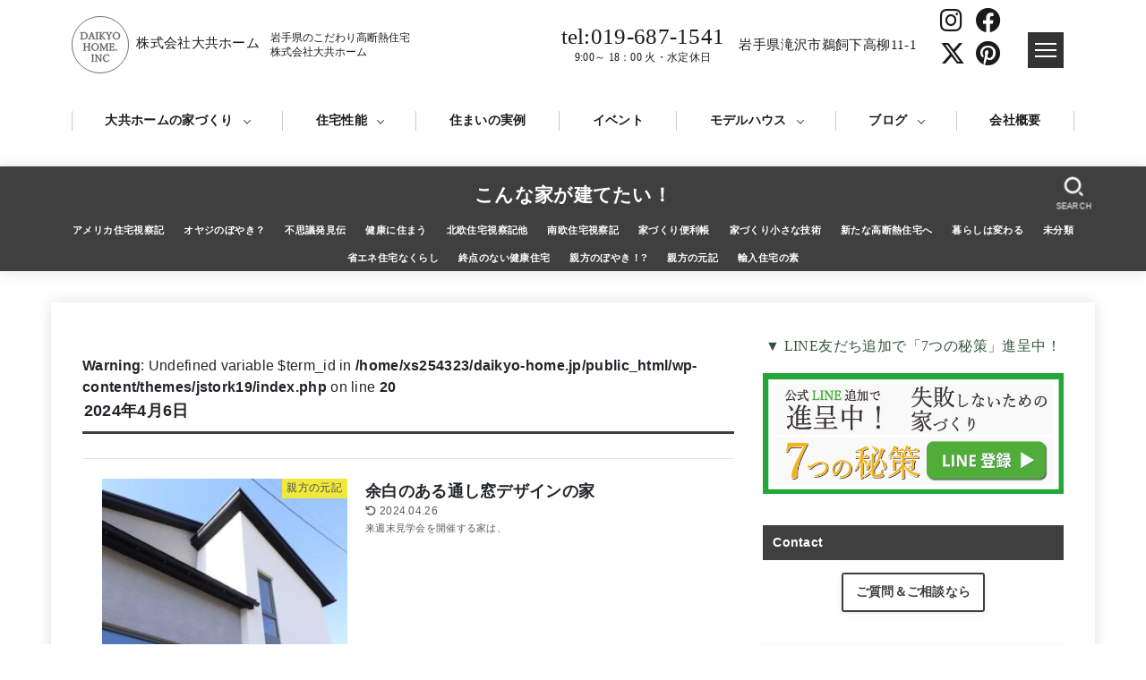

--- FILE ---
content_type: text/html; charset=UTF-8
request_url: https://www.daikyo-home.jp/oyakatablog/2024/04/06/
body_size: 30055
content:
<!doctype html>
<html lang="ja">

<head>
  <meta charset="utf-8">
<meta http-equiv="X-UA-Compatible" content="IE=edge">
<meta name="HandheldFriendly" content="True">
<meta name="MobileOptimized" content="320">
<meta name="viewport" content="width=device-width, initial-scale=1.0, viewport-fit=cover">
<link rel="pingback" href="https://www.daikyo-home.jp/oyakatablog/xmlrpc.php">
<script data-cfasync="false" data-no-defer="1" data-no-minify="1" data-no-optimize="1">var ewww_webp_supported=!1;function check_webp_feature(A,e){var w;e=void 0!==e?e:function(){},ewww_webp_supported?e(ewww_webp_supported):((w=new Image).onload=function(){ewww_webp_supported=0<w.width&&0<w.height,e&&e(ewww_webp_supported)},w.onerror=function(){e&&e(!1)},w.src="data:image/webp;base64,"+{alpha:"UklGRkoAAABXRUJQVlA4WAoAAAAQAAAAAAAAAAAAQUxQSAwAAAARBxAR/Q9ERP8DAABWUDggGAAAABQBAJ0BKgEAAQAAAP4AAA3AAP7mtQAAAA=="}[A])}check_webp_feature("alpha");</script><script data-cfasync="false" data-no-defer="1" data-no-minify="1" data-no-optimize="1">var Arrive=function(c,w){"use strict";if(c.MutationObserver&&"undefined"!=typeof HTMLElement){var r,a=0,u=(r=HTMLElement.prototype.matches||HTMLElement.prototype.webkitMatchesSelector||HTMLElement.prototype.mozMatchesSelector||HTMLElement.prototype.msMatchesSelector,{matchesSelector:function(e,t){return e instanceof HTMLElement&&r.call(e,t)},addMethod:function(e,t,r){var a=e[t];e[t]=function(){return r.length==arguments.length?r.apply(this,arguments):"function"==typeof a?a.apply(this,arguments):void 0}},callCallbacks:function(e,t){t&&t.options.onceOnly&&1==t.firedElems.length&&(e=[e[0]]);for(var r,a=0;r=e[a];a++)r&&r.callback&&r.callback.call(r.elem,r.elem);t&&t.options.onceOnly&&1==t.firedElems.length&&t.me.unbindEventWithSelectorAndCallback.call(t.target,t.selector,t.callback)},checkChildNodesRecursively:function(e,t,r,a){for(var i,n=0;i=e[n];n++)r(i,t,a)&&a.push({callback:t.callback,elem:i}),0<i.childNodes.length&&u.checkChildNodesRecursively(i.childNodes,t,r,a)},mergeArrays:function(e,t){var r,a={};for(r in e)e.hasOwnProperty(r)&&(a[r]=e[r]);for(r in t)t.hasOwnProperty(r)&&(a[r]=t[r]);return a},toElementsArray:function(e){return e=void 0!==e&&("number"!=typeof e.length||e===c)?[e]:e}}),e=(l.prototype.addEvent=function(e,t,r,a){a={target:e,selector:t,options:r,callback:a,firedElems:[]};return this._beforeAdding&&this._beforeAdding(a),this._eventsBucket.push(a),a},l.prototype.removeEvent=function(e){for(var t,r=this._eventsBucket.length-1;t=this._eventsBucket[r];r--)e(t)&&(this._beforeRemoving&&this._beforeRemoving(t),(t=this._eventsBucket.splice(r,1))&&t.length&&(t[0].callback=null))},l.prototype.beforeAdding=function(e){this._beforeAdding=e},l.prototype.beforeRemoving=function(e){this._beforeRemoving=e},l),t=function(i,n){var o=new e,l=this,s={fireOnAttributesModification:!1};return o.beforeAdding(function(t){var e=t.target;e!==c.document&&e!==c||(e=document.getElementsByTagName("html")[0]);var r=new MutationObserver(function(e){n.call(this,e,t)}),a=i(t.options);r.observe(e,a),t.observer=r,t.me=l}),o.beforeRemoving(function(e){e.observer.disconnect()}),this.bindEvent=function(e,t,r){t=u.mergeArrays(s,t);for(var a=u.toElementsArray(this),i=0;i<a.length;i++)o.addEvent(a[i],e,t,r)},this.unbindEvent=function(){var r=u.toElementsArray(this);o.removeEvent(function(e){for(var t=0;t<r.length;t++)if(this===w||e.target===r[t])return!0;return!1})},this.unbindEventWithSelectorOrCallback=function(r){var a=u.toElementsArray(this),i=r,e="function"==typeof r?function(e){for(var t=0;t<a.length;t++)if((this===w||e.target===a[t])&&e.callback===i)return!0;return!1}:function(e){for(var t=0;t<a.length;t++)if((this===w||e.target===a[t])&&e.selector===r)return!0;return!1};o.removeEvent(e)},this.unbindEventWithSelectorAndCallback=function(r,a){var i=u.toElementsArray(this);o.removeEvent(function(e){for(var t=0;t<i.length;t++)if((this===w||e.target===i[t])&&e.selector===r&&e.callback===a)return!0;return!1})},this},i=new function(){var s={fireOnAttributesModification:!1,onceOnly:!1,existing:!1};function n(e,t,r){return!(!u.matchesSelector(e,t.selector)||(e._id===w&&(e._id=a++),-1!=t.firedElems.indexOf(e._id)))&&(t.firedElems.push(e._id),!0)}var c=(i=new t(function(e){var t={attributes:!1,childList:!0,subtree:!0};return e.fireOnAttributesModification&&(t.attributes=!0),t},function(e,i){e.forEach(function(e){var t=e.addedNodes,r=e.target,a=[];null!==t&&0<t.length?u.checkChildNodesRecursively(t,i,n,a):"attributes"===e.type&&n(r,i)&&a.push({callback:i.callback,elem:r}),u.callCallbacks(a,i)})})).bindEvent;return i.bindEvent=function(e,t,r){t=void 0===r?(r=t,s):u.mergeArrays(s,t);var a=u.toElementsArray(this);if(t.existing){for(var i=[],n=0;n<a.length;n++)for(var o=a[n].querySelectorAll(e),l=0;l<o.length;l++)i.push({callback:r,elem:o[l]});if(t.onceOnly&&i.length)return r.call(i[0].elem,i[0].elem);setTimeout(u.callCallbacks,1,i)}c.call(this,e,t,r)},i},o=new function(){var a={};function i(e,t){return u.matchesSelector(e,t.selector)}var n=(o=new t(function(){return{childList:!0,subtree:!0}},function(e,r){e.forEach(function(e){var t=e.removedNodes,e=[];null!==t&&0<t.length&&u.checkChildNodesRecursively(t,r,i,e),u.callCallbacks(e,r)})})).bindEvent;return o.bindEvent=function(e,t,r){t=void 0===r?(r=t,a):u.mergeArrays(a,t),n.call(this,e,t,r)},o};d(HTMLElement.prototype),d(NodeList.prototype),d(HTMLCollection.prototype),d(HTMLDocument.prototype),d(Window.prototype);var n={};return s(i,n,"unbindAllArrive"),s(o,n,"unbindAllLeave"),n}function l(){this._eventsBucket=[],this._beforeAdding=null,this._beforeRemoving=null}function s(e,t,r){u.addMethod(t,r,e.unbindEvent),u.addMethod(t,r,e.unbindEventWithSelectorOrCallback),u.addMethod(t,r,e.unbindEventWithSelectorAndCallback)}function d(e){e.arrive=i.bindEvent,s(i,e,"unbindArrive"),e.leave=o.bindEvent,s(o,e,"unbindLeave")}}(window,void 0),ewww_webp_supported=!1;function check_webp_feature(e,t){var r;ewww_webp_supported?t(ewww_webp_supported):((r=new Image).onload=function(){ewww_webp_supported=0<r.width&&0<r.height,t(ewww_webp_supported)},r.onerror=function(){t(!1)},r.src="data:image/webp;base64,"+{alpha:"UklGRkoAAABXRUJQVlA4WAoAAAAQAAAAAAAAAAAAQUxQSAwAAAARBxAR/Q9ERP8DAABWUDggGAAAABQBAJ0BKgEAAQAAAP4AAA3AAP7mtQAAAA==",animation:"UklGRlIAAABXRUJQVlA4WAoAAAASAAAAAAAAAAAAQU5JTQYAAAD/////AABBTk1GJgAAAAAAAAAAAAAAAAAAAGQAAABWUDhMDQAAAC8AAAAQBxAREYiI/gcA"}[e])}function ewwwLoadImages(e){if(e){for(var t=document.querySelectorAll(".batch-image img, .image-wrapper a, .ngg-pro-masonry-item a, .ngg-galleria-offscreen-seo-wrapper a"),r=0,a=t.length;r<a;r++)ewwwAttr(t[r],"data-src",t[r].getAttribute("data-webp")),ewwwAttr(t[r],"data-thumbnail",t[r].getAttribute("data-webp-thumbnail"));for(var i=document.querySelectorAll("div.woocommerce-product-gallery__image"),r=0,a=i.length;r<a;r++)ewwwAttr(i[r],"data-thumb",i[r].getAttribute("data-webp-thumb"))}for(var n=document.querySelectorAll("video"),r=0,a=n.length;r<a;r++)ewwwAttr(n[r],"poster",e?n[r].getAttribute("data-poster-webp"):n[r].getAttribute("data-poster-image"));for(var o,l=document.querySelectorAll("img.ewww_webp_lazy_load"),r=0,a=l.length;r<a;r++)e&&(ewwwAttr(l[r],"data-lazy-srcset",l[r].getAttribute("data-lazy-srcset-webp")),ewwwAttr(l[r],"data-srcset",l[r].getAttribute("data-srcset-webp")),ewwwAttr(l[r],"data-lazy-src",l[r].getAttribute("data-lazy-src-webp")),ewwwAttr(l[r],"data-src",l[r].getAttribute("data-src-webp")),ewwwAttr(l[r],"data-orig-file",l[r].getAttribute("data-webp-orig-file")),ewwwAttr(l[r],"data-medium-file",l[r].getAttribute("data-webp-medium-file")),ewwwAttr(l[r],"data-large-file",l[r].getAttribute("data-webp-large-file")),null!=(o=l[r].getAttribute("srcset"))&&!1!==o&&o.includes("R0lGOD")&&ewwwAttr(l[r],"src",l[r].getAttribute("data-lazy-src-webp"))),l[r].className=l[r].className.replace(/\bewww_webp_lazy_load\b/,"");for(var s=document.querySelectorAll(".ewww_webp"),r=0,a=s.length;r<a;r++)e?(ewwwAttr(s[r],"srcset",s[r].getAttribute("data-srcset-webp")),ewwwAttr(s[r],"src",s[r].getAttribute("data-src-webp")),ewwwAttr(s[r],"data-orig-file",s[r].getAttribute("data-webp-orig-file")),ewwwAttr(s[r],"data-medium-file",s[r].getAttribute("data-webp-medium-file")),ewwwAttr(s[r],"data-large-file",s[r].getAttribute("data-webp-large-file")),ewwwAttr(s[r],"data-large_image",s[r].getAttribute("data-webp-large_image")),ewwwAttr(s[r],"data-src",s[r].getAttribute("data-webp-src"))):(ewwwAttr(s[r],"srcset",s[r].getAttribute("data-srcset-img")),ewwwAttr(s[r],"src",s[r].getAttribute("data-src-img"))),s[r].className=s[r].className.replace(/\bewww_webp\b/,"ewww_webp_loaded");window.jQuery&&jQuery.fn.isotope&&jQuery.fn.imagesLoaded&&(jQuery(".fusion-posts-container-infinite").imagesLoaded(function(){jQuery(".fusion-posts-container-infinite").hasClass("isotope")&&jQuery(".fusion-posts-container-infinite").isotope()}),jQuery(".fusion-portfolio:not(.fusion-recent-works) .fusion-portfolio-wrapper").imagesLoaded(function(){jQuery(".fusion-portfolio:not(.fusion-recent-works) .fusion-portfolio-wrapper").isotope()}))}function ewwwWebPInit(e){ewwwLoadImages(e),ewwwNggLoadGalleries(e),document.arrive(".ewww_webp",function(){ewwwLoadImages(e)}),document.arrive(".ewww_webp_lazy_load",function(){ewwwLoadImages(e)}),document.arrive("videos",function(){ewwwLoadImages(e)}),"loading"==document.readyState?document.addEventListener("DOMContentLoaded",ewwwJSONParserInit):("undefined"!=typeof galleries&&ewwwNggParseGalleries(e),ewwwWooParseVariations(e))}function ewwwAttr(e,t,r){null!=r&&!1!==r&&e.setAttribute(t,r)}function ewwwJSONParserInit(){"undefined"!=typeof galleries&&check_webp_feature("alpha",ewwwNggParseGalleries),check_webp_feature("alpha",ewwwWooParseVariations)}function ewwwWooParseVariations(e){if(e)for(var t=document.querySelectorAll("form.variations_form"),r=0,a=t.length;r<a;r++){var i=t[r].getAttribute("data-product_variations"),n=!1;try{for(var o in i=JSON.parse(i))void 0!==i[o]&&void 0!==i[o].image&&(void 0!==i[o].image.src_webp&&(i[o].image.src=i[o].image.src_webp,n=!0),void 0!==i[o].image.srcset_webp&&(i[o].image.srcset=i[o].image.srcset_webp,n=!0),void 0!==i[o].image.full_src_webp&&(i[o].image.full_src=i[o].image.full_src_webp,n=!0),void 0!==i[o].image.gallery_thumbnail_src_webp&&(i[o].image.gallery_thumbnail_src=i[o].image.gallery_thumbnail_src_webp,n=!0),void 0!==i[o].image.thumb_src_webp&&(i[o].image.thumb_src=i[o].image.thumb_src_webp,n=!0));n&&ewwwAttr(t[r],"data-product_variations",JSON.stringify(i))}catch(e){}}}function ewwwNggParseGalleries(e){if(e)for(var t in galleries){var r=galleries[t];galleries[t].images_list=ewwwNggParseImageList(r.images_list)}}function ewwwNggLoadGalleries(e){e&&document.addEventListener("ngg.galleria.themeadded",function(e,t){window.ngg_galleria._create_backup=window.ngg_galleria.create,window.ngg_galleria.create=function(e,t){var r=$(e).data("id");return galleries["gallery_"+r].images_list=ewwwNggParseImageList(galleries["gallery_"+r].images_list),window.ngg_galleria._create_backup(e,t)}})}function ewwwNggParseImageList(e){for(var t in e){var r=e[t];if(void 0!==r["image-webp"]&&(e[t].image=r["image-webp"],delete e[t]["image-webp"]),void 0!==r["thumb-webp"]&&(e[t].thumb=r["thumb-webp"],delete e[t]["thumb-webp"]),void 0!==r.full_image_webp&&(e[t].full_image=r.full_image_webp,delete e[t].full_image_webp),void 0!==r.srcsets)for(var a in r.srcsets)nggSrcset=r.srcsets[a],void 0!==r.srcsets[a+"-webp"]&&(e[t].srcsets[a]=r.srcsets[a+"-webp"],delete e[t].srcsets[a+"-webp"]);if(void 0!==r.full_srcsets)for(var i in r.full_srcsets)nggFSrcset=r.full_srcsets[i],void 0!==r.full_srcsets[i+"-webp"]&&(e[t].full_srcsets[i]=r.full_srcsets[i+"-webp"],delete e[t].full_srcsets[i+"-webp"])}return e}check_webp_feature("alpha",ewwwWebPInit);</script><meta name='robots' content='noindex, follow' />
	<style>img:is([sizes="auto" i], [sizes^="auto," i]) { contain-intrinsic-size: 3000px 1500px }</style>
	<style id="ywsll_inlinecss"></style>
	<!-- This site is optimized with the Yoast SEO plugin v22.3 - https://yoast.com/wordpress/plugins/seo/ -->
	<title>2024年4月6日 - こんな家が建てたい！</title>
	<meta name="description" content="岩手の住宅屋からの家づくり発信。岩手で高断熱住宅で建てる注文住宅,アメリカ住宅,北欧住宅,南欧住宅,漆喰,健康住宅,住宅展示場,省エネ住宅まで。" />
	<meta property="og:locale" content="ja_JP" />
	<meta property="og:type" content="website" />
	<meta property="og:title" content="2024年4月6日 - こんな家が建てたい！" />
	<meta property="og:description" content="岩手の住宅屋からの家づくり発信。岩手で高断熱住宅で建てる注文住宅,アメリカ住宅,北欧住宅,南欧住宅,漆喰,健康住宅,住宅展示場,省エネ住宅まで。" />
	<meta property="og:url" content="https://www.daikyo-home.jp/oyakatablog/2024/04/06/" />
	<meta property="og:site_name" content="こんな家が建てたい！" />
	<meta name="twitter:card" content="summary_large_image" />
	<script type="application/ld+json" class="yoast-schema-graph">{"@context":"https://schema.org","@graph":[{"@type":"CollectionPage","@id":"https://www.daikyo-home.jp/oyakatablog/2024/04/06/","url":"https://www.daikyo-home.jp/oyakatablog/2024/04/06/","name":"2024年4月6日 - こんな家が建てたい！","isPartOf":{"@id":"https://www.daikyo-home.jp/oyakatablog/#website"},"primaryImageOfPage":{"@id":"https://www.daikyo-home.jp/oyakatablog/2024/04/06/#primaryimage"},"image":{"@id":"https://www.daikyo-home.jp/oyakatablog/2024/04/06/#primaryimage"},"thumbnailUrl":"https://www.daikyo-home.jp/oyakatablog/wp-content/uploads/sites/2/2024/04/5cb22bc007cfe60410d0d496b0aa22f6.jpg","description":"岩手の住宅屋からの家づくり発信。岩手で高断熱住宅で建てる注文住宅,アメリカ住宅,北欧住宅,南欧住宅,漆喰,健康住宅,住宅展示場,省エネ住宅まで。","breadcrumb":{"@id":"https://www.daikyo-home.jp/oyakatablog/2024/04/06/#breadcrumb"},"inLanguage":"ja"},{"@type":"ImageObject","inLanguage":"ja","@id":"https://www.daikyo-home.jp/oyakatablog/2024/04/06/#primaryimage","url":"https://www.daikyo-home.jp/oyakatablog/wp-content/uploads/sites/2/2024/04/5cb22bc007cfe60410d0d496b0aa22f6.jpg","contentUrl":"https://www.daikyo-home.jp/oyakatablog/wp-content/uploads/sites/2/2024/04/5cb22bc007cfe60410d0d496b0aa22f6.jpg","width":840,"height":840,"caption":"通し窓のある家"},{"@type":"BreadcrumbList","@id":"https://www.daikyo-home.jp/oyakatablog/2024/04/06/#breadcrumb","itemListElement":[{"@type":"ListItem","position":1,"name":"ホーム","item":"https://www.daikyo-home.jp/oyakatablog/"},{"@type":"ListItem","position":2,"name":"アーカイブ: 2024年4月6日"}]},{"@type":"WebSite","@id":"https://www.daikyo-home.jp/oyakatablog/#website","url":"https://www.daikyo-home.jp/oyakatablog/","name":"こんな家が建てたい！","description":"家づくりを通じて見えないものを観たい岩手の住宅屋のぼや記","publisher":{"@id":"https://www.daikyo-home.jp/oyakatablog/#organization"},"potentialAction":[{"@type":"SearchAction","target":{"@type":"EntryPoint","urlTemplate":"https://www.daikyo-home.jp/oyakatablog/?s={search_term_string}"},"query-input":"required name=search_term_string"}],"inLanguage":"ja"},{"@type":"Organization","@id":"https://www.daikyo-home.jp/oyakatablog/#organization","name":"株式会社大共ホーム","url":"https://www.daikyo-home.jp/oyakatablog/","logo":{"@type":"ImageObject","inLanguage":"ja","@id":"https://www.daikyo-home.jp/oyakatablog/#/schema/logo/image/","url":"https://www.daikyo-home.jp/oyakatablog/wp-content/uploads/sites/2/2020/11/979744311a74e900740cbc49551616a4.jpg","contentUrl":"https://www.daikyo-home.jp/oyakatablog/wp-content/uploads/sites/2/2020/11/979744311a74e900740cbc49551616a4.jpg","width":500,"height":148,"caption":"株式会社大共ホーム"},"image":{"@id":"https://www.daikyo-home.jp/oyakatablog/#/schema/logo/image/"}}]}</script>
	<!-- / Yoast SEO plugin. -->


<link rel='dns-prefetch' href='//ajax.googleapis.com' />
<link rel='dns-prefetch' href='//fonts.googleapis.com' />
<link rel='dns-prefetch' href='//cdnjs.cloudflare.com' />
<link rel="alternate" type="application/rss+xml" title="こんな家が建てたい！ &raquo; フィード" href="https://www.daikyo-home.jp/oyakatablog/feed/" />
<link rel="alternate" type="application/rss+xml" title="こんな家が建てたい！ &raquo; コメントフィード" href="https://www.daikyo-home.jp/oyakatablog/comments/feed/" />
<link rel='stylesheet' id='wp-block-library-css' href='https://www.daikyo-home.jp/oyakatablog/wp-includes/css/dist/block-library/style.min.css' type='text/css' media='all' />
<style id='classic-theme-styles-inline-css' type='text/css'>
/*! This file is auto-generated */
.wp-block-button__link{color:#fff;background-color:#32373c;border-radius:9999px;box-shadow:none;text-decoration:none;padding:calc(.667em + 2px) calc(1.333em + 2px);font-size:1.125em}.wp-block-file__button{background:#32373c;color:#fff;text-decoration:none}
</style>
<style id='global-styles-inline-css' type='text/css'>
:root{--wp--preset--aspect-ratio--square: 1;--wp--preset--aspect-ratio--4-3: 4/3;--wp--preset--aspect-ratio--3-4: 3/4;--wp--preset--aspect-ratio--3-2: 3/2;--wp--preset--aspect-ratio--2-3: 2/3;--wp--preset--aspect-ratio--16-9: 16/9;--wp--preset--aspect-ratio--9-16: 9/16;--wp--preset--color--black: #000;--wp--preset--color--cyan-bluish-gray: #abb8c3;--wp--preset--color--white: #fff;--wp--preset--color--pale-pink: #f78da7;--wp--preset--color--vivid-red: #cf2e2e;--wp--preset--color--luminous-vivid-orange: #ff6900;--wp--preset--color--luminous-vivid-amber: #fcb900;--wp--preset--color--light-green-cyan: #7bdcb5;--wp--preset--color--vivid-green-cyan: #00d084;--wp--preset--color--pale-cyan-blue: #8ed1fc;--wp--preset--color--vivid-cyan-blue: #0693e3;--wp--preset--color--vivid-purple: #9b51e0;--wp--preset--color--stk-palette-one: var(--stk-palette-color1);--wp--preset--color--stk-palette-two: var(--stk-palette-color2);--wp--preset--color--stk-palette-three: var(--stk-palette-color3);--wp--preset--color--stk-palette-four: var(--stk-palette-color4);--wp--preset--color--stk-palette-five: var(--stk-palette-color5);--wp--preset--color--stk-palette-six: var(--stk-palette-color6);--wp--preset--color--stk-palette-seven: var(--stk-palette-color7);--wp--preset--color--stk-palette-eight: var(--stk-palette-color8);--wp--preset--color--stk-palette-nine: var(--stk-palette-color9);--wp--preset--color--stk-palette-ten: var(--stk-palette-color10);--wp--preset--color--mainttlbg: var(--main-ttl-bg);--wp--preset--color--mainttltext: var(--main-ttl-color);--wp--preset--color--stkeditorcolor-1: var(--stk-editor-color1);--wp--preset--color--stkeditorcolor-2: var(--stk-editor-color2);--wp--preset--color--stkeditorcolor-3: var(--stk-editor-color3);--wp--preset--gradient--vivid-cyan-blue-to-vivid-purple: linear-gradient(135deg,rgba(6,147,227,1) 0%,rgb(155,81,224) 100%);--wp--preset--gradient--light-green-cyan-to-vivid-green-cyan: linear-gradient(135deg,rgb(122,220,180) 0%,rgb(0,208,130) 100%);--wp--preset--gradient--luminous-vivid-amber-to-luminous-vivid-orange: linear-gradient(135deg,rgba(252,185,0,1) 0%,rgba(255,105,0,1) 100%);--wp--preset--gradient--luminous-vivid-orange-to-vivid-red: linear-gradient(135deg,rgba(255,105,0,1) 0%,rgb(207,46,46) 100%);--wp--preset--gradient--very-light-gray-to-cyan-bluish-gray: linear-gradient(135deg,rgb(238,238,238) 0%,rgb(169,184,195) 100%);--wp--preset--gradient--cool-to-warm-spectrum: linear-gradient(135deg,rgb(74,234,220) 0%,rgb(151,120,209) 20%,rgb(207,42,186) 40%,rgb(238,44,130) 60%,rgb(251,105,98) 80%,rgb(254,248,76) 100%);--wp--preset--gradient--blush-light-purple: linear-gradient(135deg,rgb(255,206,236) 0%,rgb(152,150,240) 100%);--wp--preset--gradient--blush-bordeaux: linear-gradient(135deg,rgb(254,205,165) 0%,rgb(254,45,45) 50%,rgb(107,0,62) 100%);--wp--preset--gradient--luminous-dusk: linear-gradient(135deg,rgb(255,203,112) 0%,rgb(199,81,192) 50%,rgb(65,88,208) 100%);--wp--preset--gradient--pale-ocean: linear-gradient(135deg,rgb(255,245,203) 0%,rgb(182,227,212) 50%,rgb(51,167,181) 100%);--wp--preset--gradient--electric-grass: linear-gradient(135deg,rgb(202,248,128) 0%,rgb(113,206,126) 100%);--wp--preset--gradient--midnight: linear-gradient(135deg,rgb(2,3,129) 0%,rgb(40,116,252) 100%);--wp--preset--font-size--small: 13px;--wp--preset--font-size--medium: 20px;--wp--preset--font-size--large: 36px;--wp--preset--font-size--x-large: 42px;--wp--preset--spacing--20: 0.44rem;--wp--preset--spacing--30: 0.67rem;--wp--preset--spacing--40: 1rem;--wp--preset--spacing--50: 1.5rem;--wp--preset--spacing--60: 2.25rem;--wp--preset--spacing--70: 3.38rem;--wp--preset--spacing--80: 5.06rem;--wp--preset--shadow--natural: 6px 6px 9px rgba(0, 0, 0, 0.2);--wp--preset--shadow--deep: 12px 12px 50px rgba(0, 0, 0, 0.4);--wp--preset--shadow--sharp: 6px 6px 0px rgba(0, 0, 0, 0.2);--wp--preset--shadow--outlined: 6px 6px 0px -3px rgba(255, 255, 255, 1), 6px 6px rgba(0, 0, 0, 1);--wp--preset--shadow--crisp: 6px 6px 0px rgba(0, 0, 0, 1);}:where(.is-layout-flex){gap: 0.5em;}:where(.is-layout-grid){gap: 0.5em;}body .is-layout-flex{display: flex;}.is-layout-flex{flex-wrap: wrap;align-items: center;}.is-layout-flex > :is(*, div){margin: 0;}body .is-layout-grid{display: grid;}.is-layout-grid > :is(*, div){margin: 0;}:where(.wp-block-columns.is-layout-flex){gap: 2em;}:where(.wp-block-columns.is-layout-grid){gap: 2em;}:where(.wp-block-post-template.is-layout-flex){gap: 1.25em;}:where(.wp-block-post-template.is-layout-grid){gap: 1.25em;}.has-black-color{color: var(--wp--preset--color--black) !important;}.has-cyan-bluish-gray-color{color: var(--wp--preset--color--cyan-bluish-gray) !important;}.has-white-color{color: var(--wp--preset--color--white) !important;}.has-pale-pink-color{color: var(--wp--preset--color--pale-pink) !important;}.has-vivid-red-color{color: var(--wp--preset--color--vivid-red) !important;}.has-luminous-vivid-orange-color{color: var(--wp--preset--color--luminous-vivid-orange) !important;}.has-luminous-vivid-amber-color{color: var(--wp--preset--color--luminous-vivid-amber) !important;}.has-light-green-cyan-color{color: var(--wp--preset--color--light-green-cyan) !important;}.has-vivid-green-cyan-color{color: var(--wp--preset--color--vivid-green-cyan) !important;}.has-pale-cyan-blue-color{color: var(--wp--preset--color--pale-cyan-blue) !important;}.has-vivid-cyan-blue-color{color: var(--wp--preset--color--vivid-cyan-blue) !important;}.has-vivid-purple-color{color: var(--wp--preset--color--vivid-purple) !important;}.has-black-background-color{background-color: var(--wp--preset--color--black) !important;}.has-cyan-bluish-gray-background-color{background-color: var(--wp--preset--color--cyan-bluish-gray) !important;}.has-white-background-color{background-color: var(--wp--preset--color--white) !important;}.has-pale-pink-background-color{background-color: var(--wp--preset--color--pale-pink) !important;}.has-vivid-red-background-color{background-color: var(--wp--preset--color--vivid-red) !important;}.has-luminous-vivid-orange-background-color{background-color: var(--wp--preset--color--luminous-vivid-orange) !important;}.has-luminous-vivid-amber-background-color{background-color: var(--wp--preset--color--luminous-vivid-amber) !important;}.has-light-green-cyan-background-color{background-color: var(--wp--preset--color--light-green-cyan) !important;}.has-vivid-green-cyan-background-color{background-color: var(--wp--preset--color--vivid-green-cyan) !important;}.has-pale-cyan-blue-background-color{background-color: var(--wp--preset--color--pale-cyan-blue) !important;}.has-vivid-cyan-blue-background-color{background-color: var(--wp--preset--color--vivid-cyan-blue) !important;}.has-vivid-purple-background-color{background-color: var(--wp--preset--color--vivid-purple) !important;}.has-black-border-color{border-color: var(--wp--preset--color--black) !important;}.has-cyan-bluish-gray-border-color{border-color: var(--wp--preset--color--cyan-bluish-gray) !important;}.has-white-border-color{border-color: var(--wp--preset--color--white) !important;}.has-pale-pink-border-color{border-color: var(--wp--preset--color--pale-pink) !important;}.has-vivid-red-border-color{border-color: var(--wp--preset--color--vivid-red) !important;}.has-luminous-vivid-orange-border-color{border-color: var(--wp--preset--color--luminous-vivid-orange) !important;}.has-luminous-vivid-amber-border-color{border-color: var(--wp--preset--color--luminous-vivid-amber) !important;}.has-light-green-cyan-border-color{border-color: var(--wp--preset--color--light-green-cyan) !important;}.has-vivid-green-cyan-border-color{border-color: var(--wp--preset--color--vivid-green-cyan) !important;}.has-pale-cyan-blue-border-color{border-color: var(--wp--preset--color--pale-cyan-blue) !important;}.has-vivid-cyan-blue-border-color{border-color: var(--wp--preset--color--vivid-cyan-blue) !important;}.has-vivid-purple-border-color{border-color: var(--wp--preset--color--vivid-purple) !important;}.has-vivid-cyan-blue-to-vivid-purple-gradient-background{background: var(--wp--preset--gradient--vivid-cyan-blue-to-vivid-purple) !important;}.has-light-green-cyan-to-vivid-green-cyan-gradient-background{background: var(--wp--preset--gradient--light-green-cyan-to-vivid-green-cyan) !important;}.has-luminous-vivid-amber-to-luminous-vivid-orange-gradient-background{background: var(--wp--preset--gradient--luminous-vivid-amber-to-luminous-vivid-orange) !important;}.has-luminous-vivid-orange-to-vivid-red-gradient-background{background: var(--wp--preset--gradient--luminous-vivid-orange-to-vivid-red) !important;}.has-very-light-gray-to-cyan-bluish-gray-gradient-background{background: var(--wp--preset--gradient--very-light-gray-to-cyan-bluish-gray) !important;}.has-cool-to-warm-spectrum-gradient-background{background: var(--wp--preset--gradient--cool-to-warm-spectrum) !important;}.has-blush-light-purple-gradient-background{background: var(--wp--preset--gradient--blush-light-purple) !important;}.has-blush-bordeaux-gradient-background{background: var(--wp--preset--gradient--blush-bordeaux) !important;}.has-luminous-dusk-gradient-background{background: var(--wp--preset--gradient--luminous-dusk) !important;}.has-pale-ocean-gradient-background{background: var(--wp--preset--gradient--pale-ocean) !important;}.has-electric-grass-gradient-background{background: var(--wp--preset--gradient--electric-grass) !important;}.has-midnight-gradient-background{background: var(--wp--preset--gradient--midnight) !important;}.has-small-font-size{font-size: var(--wp--preset--font-size--small) !important;}.has-medium-font-size{font-size: var(--wp--preset--font-size--medium) !important;}.has-large-font-size{font-size: var(--wp--preset--font-size--large) !important;}.has-x-large-font-size{font-size: var(--wp--preset--font-size--x-large) !important;}
:where(.wp-block-post-template.is-layout-flex){gap: 1.25em;}:where(.wp-block-post-template.is-layout-grid){gap: 1.25em;}
:where(.wp-block-columns.is-layout-flex){gap: 2em;}:where(.wp-block-columns.is-layout-grid){gap: 2em;}
:root :where(.wp-block-pullquote){font-size: 1.5em;line-height: 1.6;}
</style>
<link rel='stylesheet' id='stk_style-css' href='https://www.daikyo-home.jp/oyakatablog/wp-content/themes/jstork19/style.css?ver=5.7' type='text/css' media='all' />
<style id='stk_style-inline-css' type='text/css'>
:root{--stk-base-font-family:"游ゴシック","Yu Gothic","游ゴシック体","YuGothic","Hiragino Kaku Gothic ProN",Meiryo,sans-serif;--stk-base-font-size-pc:103%;--stk-base-font-size-sp:103%;--stk-font-weight:400;--stk-font-awesome-free:"Font Awesome 6 Free";--stk-font-awesome-brand:"Font Awesome 6 Brands";--wp--preset--font-size--medium:clamp(1.2em,2.5vw,20px);--wp--preset--font-size--large:clamp(1.5em,4.5vw,36px);--wp--preset--font-size--x-large:clamp(1.9em,5.25vw,42px);--wp--style--gallery-gap-default:.5em;--stk-flex-style:flex-start;--stk-wrap-width:1166px;--stk-wide-width:980px;--stk-main-width:728px;--stk-side-margin:32px;--stk-post-thumb-ratio:16/10;--stk-post-title-font_size:clamp(1.4em,4vw,1.9em);--stk-h1-font_size:clamp(1.4em,4vw,1.9em);--stk-h2-font_size:clamp(1.2em,2.6vw,1.3em);--stk-h2-normal-font_size:125%;--stk-h3-font_size:clamp(1.1em,2.3vw,1.15em);--stk-h4-font_size:105%;--stk-h5-font_size:100%;--stk-line_height:1.8;--stk-heading-line_height:1.5;--stk-heading-margin_top:2em;--stk-heading-margin_bottom:1em;--stk-margin:1.6em;--stk-h2-margin-rl:-2vw;--stk-el-margin-rl:-4vw;--stk-list-icon-size:1.8em;--stk-list-item-margin:.7em;--stk-list-margin:1em;--stk-h2-border_radius:3px;--stk-h2-border_width:1px;--stk-h3-border_width:1px;--stk-h4-border_width:1px;--stk-wttl-border_radius:0;--stk-wttl-border_width:2px;--stk-supplement-border_radius:4px;--stk-supplement-border_width:2px;--stk-supplement-sat:82%;--stk-supplement-lig:86%;--stk-box-border_radius:4px;--stk-box-border_width:2px;--stk-btn-border_radius:3px;--stk-btn-border_width:2px;--stk-post-radius:0;--stk-postlist-radius:0;--stk-cardlist-radius:0;--stk-shadow-s:1px 2px 10px rgba(0,0,0,.2);--stk-shadow-l:5px 10px 20px rgba(0,0,0,.2);--main-text-color:#0a0a0a;--main-link-color:#3f3f3f;--main-link-color-hover:#E69B9B;--main-ttl-bg:#3f3f3f;--main-ttl-bg-rgba:rgba(63,63,63,.1);--main-ttl-color:#fff;--header-bg:#3f3f3f;--header-bg-overlay:#0ea3c9;--header-logo-color:#fff;--header-text-color:#fff;--inner-content-bg:#fff;--label-bg:#fcee21;--label-text-color:#3e3e3e;--slider-text-color:#444;--side-text-color:#3e3e3e;--footer-bg:#666;--footer-text-color:#CACACA;--footer-link-color:#f7f7f7;--new-mark-bg:#ff6347;--oc-box-blue:#19b4ce;--oc-box-blue-inner:#d4f3ff;--oc-box-red:#ee5656;--oc-box-red-inner:#feeeed;--oc-box-yellow:#f7cf2e;--oc-box-yellow-inner:#fffae2;--oc-box-green:#39cd75;--oc-box-green-inner:#e8fbf0;--oc-box-pink:#f7b2b2;--oc-box-pink-inner:#fee;--oc-box-gray:#9c9c9c;--oc-box-gray-inner:#f5f5f5;--oc-box-black:#313131;--oc-box-black-inner:#404040;--oc-btn-rich_yellow:#f7cf2e;--oc-btn-rich_yellow-sdw:rgba(222,182,21,1);--oc-btn-rich_pink:#ee5656;--oc-btn-rich_pink-sdw:rgba(213,61,61,1);--oc-btn-rich_orange:#ef9b2f;--oc-btn-rich_orange-sdw:rgba(214,130,22,1);--oc-btn-rich_green:#39cd75;--oc-btn-rich_green-sdw:rgba(32,180,92,1);--oc-btn-rich_blue:#19b4ce;--oc-btn-rich_blue-sdw:rgba(0,155,181,1);--oc-base-border-color:rgba(125,125,125,.3);--oc-has-background-basic-padding:1.1em;--stk-maker-yellow:#ff6;--stk-maker-pink:#ffd5d5;--stk-maker-blue:#b5dfff;--stk-maker-green:#cff7c7;--stk-caption-font-size:11px;--stk-palette-color1:#abb8c3;--stk-palette-color2:#f78da7;--stk-palette-color3:#cf2e2e;--stk-palette-color4:#ff6900;--stk-palette-color5:#fcb900;--stk-palette-color6:#7bdcb5;--stk-palette-color7:#00d084;--stk-palette-color8:#8ed1fc;--stk-palette-color9:#0693e3;--stk-palette-color10:#9b51e0;--stk-editor-color1:#1bb4d3;--stk-editor-color2:#f55e5e;--stk-editor-color3:#ee2;--stk-editor-color1-rgba:rgba(27,180,211,.1);--stk-editor-color2-rgba:rgba(245,94,94,.1);--stk-editor-color3-rgba:rgba(238,238,34,.1)}
#toc_container li::before{content:none}@media only screen and (max-width:480px){#toc_container{font-size:90%}}#toc_container{width:100%!important;padding:1.2em;border:5px solid rgba(100,100,100,.2);background:inherit!important}#toc_container li{margin:1em 0;font-weight:bold}#toc_container li li{font-weight:normal;margin:.5em 0}#toc_container .toc_number{display:inline-block;font-weight:bold;font-size:75%;background-color:var(--main-ttl-bg);color:var(--main-ttl-color);min-width:2.1em;min-height:2.1em;line-height:2.1;text-align:center;border-radius:1em;margin-right:.3em;padding:0 7px}#toc_container a{color:inherit;text-decoration:none}#toc_container a:hover{text-decoration:underline}#toc_container p.toc_title{font-weight:bold;text-align:left;margin:0 auto;font-size:100%;vertical-align:middle}#toc_container .toc_title::before{display:inline-block;font-family:var(--stk-font-awesome-free,"Font Awesome 5 Free");font-weight:900;content:"\f03a";margin-right:.8em;margin-left:.4em;transform:scale(1.4);color:var(--main-ttl-bg)}#toc_container .toc_title .toc_toggle{font-size:80%;font-weight:normal;margin-left:.2em}#toc_container .toc_list{max-width:580px;margin-left:auto;margin-right:auto}#toc_container .toc_list>li{padding-left:0}
</style>

<style id='gf_font-inline-css' type='text/css'>
.gf {font-family: "Concert One", "游ゴシック", "Yu Gothic", "游ゴシック体", "YuGothic", "Hiragino Kaku Gothic ProN", Meiryo, sans-serif;}
</style>
<link rel='stylesheet' id='fontawesome-css' href='https://cdnjs.cloudflare.com/ajax/libs/font-awesome/6.5.2/css/all.min.css' type='text/css' media='all' />
<link rel='stylesheet' id='parent-style-css' href='https://www.daikyo-home.jp/oyakatablog/wp-content/themes/jstork19_custom/style.css' type='text/css' media='all' />
<link rel='stylesheet' id='child-style-css' href='https://www.daikyo-home.jp/oyakatablog/wp-content/themes/jstork19_custom/assets/css/style.css?ver=1757299904' type='text/css' media='all' />
<script type="text/javascript" src="//ajax.googleapis.com/ajax/libs/jquery/3.3.1/jquery.min.js" id="jquery-js"></script>
<script type="text/javascript" id="jquery-js-after">
/* <![CDATA[ */
jQuery(function($){$(".widget_categories li, .widget_nav_menu li").has("ul").toggleClass("accordionMenu");$(".widget ul.children , .widget ul.sub-menu").after("<span class='accordionBtn'></span>");$(".widget ul.children , .widget ul.sub-menu").hide();$("ul .accordionBtn").on("click",function(){$(this).prev("ul").slideToggle();$(this).toggleClass("active")})});
/* ]]> */
</script>
<link rel="https://api.w.org/" href="https://www.daikyo-home.jp/oyakatablog/wp-json/" /><link rel="EditURI" type="application/rsd+xml" title="RSD" href="https://www.daikyo-home.jp/oyakatablog/xmlrpc.php?rsd" />

<!-- Google Tag Manager -->
<script>(function(w,d,s,l,i){w[l]=w[l]||[];w[l].push({'gtm.start':
new Date().getTime(),event:'gtm.js'});var f=d.getElementsByTagName(s)[0],
j=d.createElement(s),dl=l!='dataLayer'?'&l='+l:'';j.async=true;j.src=
'https://www.googletagmanager.com/gtm.js?id='+i+dl;f.parentNode.insertBefore(j,f);
})(window,document,'script','dataLayer','GTM-NMHFK74G');</script>
<!-- End Google Tag Manager -->
<!-- Google Tag Manager -->
<script>(function(w,d,s,l,i){w[l]=w[l]||[];w[l].push({'gtm.start':
new Date().getTime(),event:'gtm.js'});var f=d.getElementsByTagName(s)[0],
j=d.createElement(s),dl=l!='dataLayer'?'&l='+l:'';j.async=true;j.src=
'https://www.googletagmanager.com/gtm.js?id='+i+dl;f.parentNode.insertBefore(j,f);
})(window,document,'script','dataLayer','GTM-TK9W9DV');</script>
<!-- End Google Tag Manager -->
<!-- Google Tag Manager -->
<script>(function(w,d,s,l,i){w[l]=w[l]||[];w[l].push({'gtm.start':
new Date().getTime(),event:'gtm.js'});var f=d.getElementsByTagName(s)[0],
j=d.createElement(s),dl=l!='dataLayer'?'&l='+l:'';j.async=true;j.src=
'https://www.googletagmanager.com/gtm.js?id='+i+dl;f.parentNode.insertBefore(j,f);
})(window,document,'script','dataLayer','GTM-WDGSD8W4');</script>
<!-- End Google Tag Manager -->
<!-- Google Analytics start-->
<script>var flag_gaq=false;function ywsgaq(){if(flag_gaq==false){
  var _gaq = _gaq || [];
  _gaq.push(['_setAccount', 'UA-25971324-2']);
  _gaq.push(['_trackPageview']);

  (function() {
    var ga = document.createElement('script'); ga.type = 'text/javascript'; ga.async = true;
    ga.src = ('https:' == document.location.protocol ? 'https://ssl' : 'https://www') + '.google-analytics.com/ga.js';
    var s = document.getElementsByTagName('script')[0]; s.parentNode.insertBefore(ga, s);
  })();
};flag_gaq=true;};["scroll"].forEach(function(evt){window.addEventListener(evt,ywsgaq);});window.addEventListener("load",function(){if(10<window.scrollY){ywsgaq()}});setTimeout(function(){ywsgaq()},5000)</script>
<!--Google Analytics end-->
<!-- User Heat Tag -->
<script type="text/javascript">
var flag_nnh=false;function ywsnnh(){if(flag_nnh==false){(function(add, cla){window['UserHeatTag']=cla;window[cla]=window[cla]||function(){(window[cla].q=window[cla].q||[]).push(arguments)},window[cla].l=1*new Date();var ul=document.createElement('script');var tag = document.getElementsByTagName('script')[0];ul.async=1;ul.src=add;tag.parentNode.insertBefore(ul,tag);})('//uh.nakanohito.jp/uhj2/uh.js', '_uhtracker');_uhtracker({id:'uhR4VLnamE'})};flag_nnh=true;};["scroll"].forEach(function(evt){window.addEventListener(evt,ywsnnh);});window.addEventListener("load",function(){if(10<window.scrollY){ywsnnh()}});setTimeout(function(){ywsnnh()},5000);
</script>
<!-- End User Heat Tag -->
<!-- Facebook Pixel Code -->
<script>
var flag_fbe=false;function ywsfbe(){if(flag_fbe==false){!function(f,b,e,v,n,t,s)
{if(f.fbq)return;n=f.fbq=function(){n.callMethod?
n.callMethod.apply(n,arguments):n.queue.push(arguments)};
if(!f._fbq)f._fbq=n;n.push=n;n.loaded=!0;n.version='2.0';
n.queue=[];t=b.createElement(e);t.async=!0;
t.src=v;s=b.getElementsByTagName(e)[0];
s.parentNode.insertBefore(t,s)}(window,document,'script',
'https://connect.facebook.net/en_US/fbevents.js');
fbq('init', '584433501944745'); 
fbq('track', 'PageView')};flag_fbe=true;};["scroll"].forEach(function(evt){window.addEventListener(evt,ywsfbe);});window.addEventListener("load",function(){if(10<window.scrollY){ywsfbe()}});setTimeout(function(){if(flag_fbe==false){ywsfbe()}},5000);
</script>
<noscript>
<img height="1" width="1" src="https://www.facebook.com/tr?id=584433501944745&ev=PageView&noscript=1"/>
</noscript>
<!-- End Facebook Pixel Code -->
<?php if (is_page(array('contact-comp','reserve-comp','event-comp','lp-comp'))) : ?>
<!-- Facebook Pixel Code -->
<script>
var flag_fbe=false;function ywsfbe(){if(flag_fbe==false){!function(f,b,e,v,n,t,s)
{if(f.fbq)return;n=f.fbq=function(){n.callMethod?
n.callMethod.apply(n,arguments):n.queue.push(arguments)};
if(!f._fbq)f._fbq=n;n.push=n;n.loaded=!0;n.version='2.0';
n.queue=[];t=b.createElement(e);t.async=!0;
t.src=v;s=b.getElementsByTagName(e)[0];
s.parentNode.insertBefore(t,s)}(window,document,'script',
'https://connect.facebook.net/en_US/fbevents.js');
fbq('init', '584433501944745'); 
fbq('track', 'PageView')};flag_fbe=true;};["scroll"].forEach(function(evt){window.addEventListener(evt,ywsfbe);});window.addEventListener("load",function(){if(10<window.scrollY){ywsfbe()}});setTimeout(function(){if(flag_fbe==false){ywsfbe()}},5000);
fbq('track', 'CompleteRegistration');
</script>
<noscript>
<img height="1" width="1" 
src="https://www.facebook.com/tr?id=584433501944745&ev=PageView
&noscript=1"/>
</noscript>
<!-- End Facebook Pixel Code --><noscript><style>.lazyload[data-src]{display:none !important;}</style></noscript><style>.lazyload{background-image:none !important;}.lazyload:before{background-image:none !important;}</style><style>
.yws_lazy{background:none!important}
.footer-bottom,#loader-wrapper{display:none!important}
.footer-bottom.fixed{display:flex!important}
.works_archive_themes_dl .works_archive_themes_title:after{content:"+"}
.page-index li a:after {
    content: "";
    display: inline-block;
    vertical-align: middle;
    color: #333;
    line-height: 1;
    width: 6px;
    height: 6px;
    border: 0.1em solid currentColor;
    border-left: 0;
    border-bottom: 0;
    box-sizing: border-box;
    transform: translateY(-40%) rotate(135deg);
}

	/* body{
		font-family: "游ゴシック体", "Yu Gothic", YuGothic, "Hiragino Kaku Gothic ProN", "Hiragino Sans", Meiryo, sans-serif;
		font-weight:500;
	}
@media screen and (max-width:767px){
.home #mv {
    position: relative;
    height: 0;
    padding-bottom: 100%;
}
}

#nav-mobile .nav-mobile-wrapper .gnav > li > span{
    display: -webkit-box;
    display: -ms-flexbox;
    display: flex;
    -webkit-box-pack: justify;
    -ms-flex-pack: justify;
    justify-content: space-between;
    padding: 12px;
    font-weight: 500;
    color: #333;
	pointer-events:none;
}
#nav-mobile .nav-mobile-wrapper .gnav > li.menu-item-has-children > span:after {
    margin-left: 0.6rem;
    font-family: 'Font Awesome 5 Free','Font Awesome 5 Brands';
    font-weight: 900;
    content: "\f055";
}
#nav-mobile .nav-mobile-wrapper .gnav > li.menu-item-has-children.opened > span:after {
    content: "\f056";
} */
</style>
<style id="sccss">/* カスタム CSS をここに入力してください */
.line_bnr {
	display: block !important;
	padding: 16px 0;
}
@media only screen and (min-width: 768px) {
	.line_bnr {
		display: none !important;
	}
}
.bnr_side_title {
	font-size: 1rem;
	font-family: "ヒラギノ明朝 ProN W3", "Hiragino Mincho ProN", "游明朝", YuMincho, serif !important;
	color: #355439;
	text-align: center;
}

.entry-content h2,
.entry-content h2[class] {
  all: unset !important;
  display: block !important;

  font-size: 1.4em !important;
  font-weight: bold !important;
  margin: 1em 0 0.75em !important;
  line-height: 1.4 !important;
  color: inherit !important;
}

.entry-content h3,
.entry-content h3[class] {
  /* display はブロック要素で固定 */
  display: block;

  /* ここから装飾を指定し直す */
  font-size: 1.2em;
  font-weight: bold;
  margin: 1em 0 0.5em;
  line-height: 1.4;
  color: inherit;

  /* box-sizing はテーマの継承を維持 */
  box-sizing: inherit;

  /* 不要な下線や背景を消したい場合だけ追加 */
  border: none;
  background: none;
  text-decoration: none;
}

</style><script async src="https://www.googletagmanager.com/gtag/js?id=UA-25971324-2"></script>
<script>
    window.dataLayer = window.dataLayer || [];
    function gtag(){dataLayer.push(arguments);}
    gtag('js', new Date());

    gtag('config', 'UA-25971324-2');
</script><script>
document.addEventListener('DOMContentLoaded', function() {
    // lazyloadクラスのiframeを強制修正
    const lazyIframes = document.querySelectorAll('iframe.lazyload[data-src]');
    lazyIframes.forEach(function(iframe) {
        // data-srcをsrcに移動
        const dataSrc = iframe.getAttribute('data-src');
        if (dataSrc) {
            iframe.setAttribute('src', dataSrc);
            iframe.removeAttribute('data-src');
        }
        
        // 強制的にスタイルを上書き
        iframe.style.position = 'relative';
        iframe.style.visibility = 'visible';
        iframe.style.opacity = '1';
        iframe.classList.remove('lazyload');
    });
});
</script>
</head>

<body class="archive date wp-embed-responsive wp-theme-jstork19 wp-child-theme-jstork19_custom h_bl_bg h_layout_pc_center_full h_layout_sp_center">
<script data-cfasync="false" data-no-defer="1" data-no-minify="1" data-no-optimize="1">if(typeof ewww_webp_supported==="undefined"){var ewww_webp_supported=!1}if(ewww_webp_supported){document.body.classList.add("webp-support")}</script>


  <div class="daikyo-common-parts" id="daikyo-common-header">
    <div class="container">
      <div class="header_content">
        <a href="https://www.daikyo-home.jp/" class="header_logo">
          <img src="[data-uri]" alt="岩手県の注文住宅｜高断熱高気密の新築一戸建ては株式会社大共ホームの画像" width="64" height="64" class="logo lazyload" data-src="https://www.daikyo-home.jp/oyakatablog/wp-content/themes/jstork19_custom/assets/img/logo.svg" decoding="async" data-eio-rwidth="64" data-eio-rheight="64"><noscript><img src="https://www.daikyo-home.jp/oyakatablog/wp-content/themes/jstork19_custom/assets/img/logo.svg" alt="岩手県の注文住宅｜高断熱高気密の新築一戸建ては株式会社大共ホームの画像" width="64" height="64" class="logo" data-eio="l"></noscript>
          <span class="logo_title">株式会社大共ホーム</span>
        </a>
        <p class="headline">岩手県のこだわり高断熱住宅<br>株式会社大共ホーム</p>
        <div class="tel_box">
          <a class="number" href="tel:019-687-1541">
            tel:019-687-1541            <span class="reception">9:00～ 18：00 火・水定休日</span>
          </a>
        </div>
        <div class="address_box">
          <p class="address">岩手県滝沢市鵜飼下高柳11-1</p>
        </div>

        <ul class="sns_list">
          <li><a href="https://www.instagram.com/daikyo.home/" target="_blank"><i class="fab fa-instagram"></i></a></li>
          <li><a href="https://www.facebook.com/daikyo.home/" target="_blank"><i class="fab fa-facebook"></i></a></li>
          <li><a href="https://twitter.com/DaikyohomeIwate" target="_blank"><i class="fa-brands fa-x-twitter"></i></a></li>
          <li><a href="https://www.pinterest.jp/daikyohome11/" target="_blank"><i class="fab fa-pinterest"></i></a></li>
        </ul>
        <div id="nav-mobile">
          <button class="menu-trigger" aria-label="ドロワメニュー">
            <span class="menu-icon"></span>
            <span class="menu-icon"></span>
            <span class="menu-icon"></span>
          </button>
          <div class="nav-mobile-wrapper">
            <div class="nav-mobile-title">
              <a href="https://www.daikyo-home.jp/" class="header_logo">
                <img src="[data-uri]" alt="岩手県の注文住宅｜高断熱高気密の新築一戸建ては株式会社大共ホームの画像" width="64" height="64" class="logo lazyload" data-src="https://www.daikyo-home.jp/oyakatablog/wp-content/themes/jstork19_custom/assets/img/logo.svg" decoding="async" data-eio-rwidth="64" data-eio-rheight="64"><noscript><img src="https://www.daikyo-home.jp/oyakatablog/wp-content/themes/jstork19_custom/assets/img/logo.svg" alt="岩手県の注文住宅｜高断熱高気密の新築一戸建ては株式会社大共ホームの画像" width="64" height="64" class="logo" data-eio="l"></noscript>
                <span class="logo_title">株式会社大共ホーム</span>
              </a>
            </div>
            <nav>
              <ul class="gnav">
                <li class="menu-item-has-children">
                  <a href="https://www.daikyo-home.jp/concept/">大共ホームの家づくり</a>
                  <ul class="sub-menu">
                    <li><a href="https://www.daikyo-home.jp/concept/">大共ホームの家づくり</a></li>
                    <li><a href="https://www.daikyo-home.jp/px-1/">大共ホーム北欧基準住宅「PX-Ⅰ」シリーズ</a></li>
                    <li><a href="https://www.daikyo-home.jp/px-3/">大共ホーム新規格住宅「PX-Ⅲ」シリーズ</a></li>
                    <li><a href="https://www.daikyo-home.jp/no-heating-house/">大共ホーム最高断熱性能「無暖房の家」シリーズ</a></li>
                    <li><a href="https://www.daikyo-home.jp/method/oneday-flaming/">一日フレーミング</a></li>
                    <li><a href="https://www.daikyo-home.jp/building-procedures/">家づくりのながれ</a></li>
                    <li><a href="https://www.daikyo-home.jp/repair-service/">アフターサービス</a></li>
                    <li><a href="https://www.daikyo-home.jp/financial-plan/">家づくりの資金計画</a></li>
                    <li><a href="https://www.daikyo-home.jp/floor-plan-and-site/">間取りについて</a></li>
                  </ul>
                </li>
                <li class="menu-item-has-children">
                  <a href="https://www.daikyo-home.jp/concept/">住宅性能</a>
                  <ul class="sub-menu">
                    <li><a href="https://www.daikyo-home.jp/insulation/">断熱性能</a></li>
                    <li><a href="https://www.daikyo-home.jp/method/">強度・工法</a></li>
                    <li><a href="https://www.daikyo-home.jp/sash/">大共ホームの窓</a></li>
                    <li><a href="https://www.daikyo-home.jp/material/">健康・自然素材</a></li>
                    <li><a href="https://www.daikyo-home.jp/fs-method/">免震基礎工法</a></li>
                  </ul>
                </li>
                <li>
                  <a href="https://www.daikyo-home.jp/works/">住まいの実例</a>
                </li>
                <li>
                  <a href="https://www.daikyo-home.jp/archives/">イベント</a>
                </li>
                <li class="menu-item-has-children">
                  <a href="#">モデルハウス</a>
                  <ul class="sub-menu">
                    <li><a href="https://www.daikyo-home.jp/modelhouse-withus/">住宅展示場“ウィズアス”</a></li>
                    <li><a href="https://www.daikyo-home.jp/ouchi/">期間限定公開中のお家</a></li>
                    <!-- <li><a href="https://www.daikyo-home.jp/modelhouse-kanegasak/">金ケ崎展示場</a></li> -->
                  </ul>
                </li>
                <li class="menu-item-has-children">
                  <a href="#">ブログ</a>
                  <ul class="sub-menu">
                    <li><a href="https://www.daikyo-home.jp/oyakatablog/">親方のぼや記</a></li>
                    <li><a href="https://www.daikyo-home.jp/column/">岩⼿の家づくりコラム</a></li>
                    <li><a href="https://www.daikyo-home.jp/salesmember/">家づくり⼆⼈三脚</a></li>
                    <li><a href="https://www.daikyo-home.jp/foremanblog/">無暖房の家技術部</a></li>
                    <li><a href="https://www.daikyo-home.jp/coordinator/">岩⼿インテリアノート</a></li>
                    <li><a href="https://www.daikyo-home.jp/girlsblog/">DAIKYO⼥⼦の⽇常</a></li>
                  </ul>
                </li>
                <li>
                  <a href="https://www.daikyo-home.jp/company/">会社概要</a>
                </li>
              </ul>
            </nav>
            <div class="tel_box">
              <a class="number" href="tel:019-687-1541">
                tel:019-687-1541                <span class="reception">9:00～ 18：00<br>火・水定休日</span>
              </a>
              <span class="address">岩手県滝沢市鵜飼下高柳11-1</span>
            </div>
            <ul class="sns_list">
              <li><a href="https://www.instagram.com/daikyo.home/" target="_blank"><i class="fab fa-instagram"></i></a></li>
              <li><a href="https://www.facebook.com/daikyo.home/" target="_blank"><i class="fab fa-facebook"></i></a></li>
              <li><a href="https://twitter.com/DaikyohomeIwate" target="_blank"><i class="fab fa-twitter"></i></a></li>
              <li><a href="https://www.pinterest.jp/daikyohome11/" target="_blank"><i class="fab fa-pinterest"></i></a></li>
            </ul>
          </div>
        </div>
      </div>
      <div class="header_nav d-none d-lg-block">
        <nav id="nav-desktop">
          <ul class="gnav">
            <li class="menu-item-has-children">
              <a href="https://www.daikyo-home.jp/concept/">大共ホームの家づくり</a>
              <ul class="sub-menu">
                <li><a href="https://www.daikyo-home.jp/concept/">大共ホームの家づくり</a></li>
                <li><a href="https://www.daikyo-home.jp/px-1/">大共ホーム北欧基準住宅「PX-Ⅰ」シリーズ</a></li>
                <li><a href="https://www.daikyo-home.jp/px-3/">大共ホーム新規格住宅「PX-Ⅲ」シリーズ</a></li>
                <li><a href="https://www.daikyo-home.jp/no-heating-house/">大共ホーム最高断熱性能「無暖房の家」シリーズ</a></li>
                <li><a href="https://www.daikyo-home.jp/method/oneday-flaming/">一日フレーミング</a></li>
                <li><a href="https://www.daikyo-home.jp/building-procedures/">家づくりのながれ</a></li>
                <li><a href="https://www.daikyo-home.jp/repair-service/">アフターサービス</a></li>
                <li><a href="https://www.daikyo-home.jp/financial-plan/">家づくりの資金計画</a></li>
                <li><a href="https://www.daikyo-home.jp/floor-plan-and-site/">間取りについて</a></li>
              </ul>
            </li>
            <li class="menu-item-has-children">
              <a href="https://www.daikyo-home.jp/concept/">住宅性能</a>
              <ul class="sub-menu">
                <li><a href="https://www.daikyo-home.jp/insulation/">断熱性能</a></li>
                <li><a href="https://www.daikyo-home.jp/method/">強度・工法</a></li>
                <li><a href="https://www.daikyo-home.jp/sash/">大共ホームの窓</a></li>
                <li><a href="https://www.daikyo-home.jp/material/">健康・自然素材</a></li>
                <li><a href="https://www.daikyo-home.jp/fs-method/">免震基礎工法</a></li>
              </ul>
            </li>
            <li>
              <a href="https://www.daikyo-home.jp/works/">住まいの実例</a>
            </li>
            <li>
              <a href="https://www.daikyo-home.jp/archives/">イベント</a>
            </li>
            <li class="menu-item-has-children">
              <a href="">モデルハウス</a>
              <ul class="sub-menu">
                <li><a href="https://www.daikyo-home.jp/modelhouse-withus/">住宅展示場“ウィズアス”</a></li>
                <li><a href="https://www.daikyo-home.jp/ouchi/">期間限定公開中のお家</a></li>
                <!-- <li><a href="https://www.daikyo-home.jp/modelhouse-kanegasak/">金ケ崎展示場</a></li> -->
              </ul>
            </li>
            <li class="menu-item-has-children">
              <a href="">ブログ</a>
              <ul class="sub-menu">
                <li><a href="https://www.daikyo-home.jp/oyakatablog/">親方のぼや記</a></li>
                <li><a href="https://www.daikyo-home.jp/column/">岩⼿の家づくりコラム</a></li>
                <li><a href="https://www.daikyo-home.jp/salesmember/">家づくり⼆⼈三脚</a></li>
                <li><a href="https://www.daikyo-home.jp/foremanblog/">無暖房の家技術部</a></li>
                <li><a href="https://www.daikyo-home.jp/coordinator/">岩⼿インテリアノート</a></li>
                <li><a href="https://www.daikyo-home.jp/girlsblog/">DAIKYO⼥⼦の⽇常</a></li>
              </ul>
            </li>
            <li>
              <a href="https://www.daikyo-home.jp/company/">会社概要</a>
            </li>
          </ul>
        </nav>
      </div>

    </div>
  </div>



  <svg xmlns="https://www.w3.org/2000/svg" width="0" height="0" focusable="false" role="none" style="visibility: hidden; position: absolute; left: -9999px; overflow: hidden;"><defs>
		<symbol viewBox="0 0 512 512" id="stk-facebook-svg"><path d="M504 256C504 119 393 8 256 8S8 119 8 256c0 123.78 90.69 226.38 209.25 245V327.69h-63V256h63v-54.64c0-62.15 37-96.48 93.67-96.48 27.14 0 55.52 4.84 55.52 4.84v61h-31.28c-30.8 0-40.41 19.12-40.41 38.73V256h68.78l-11 71.69h-57.78V501C413.31 482.38 504 379.78 504 256z"/></symbol>
		<symbol viewBox="0 0 512 512" id="stk-twitter-svg"><path d="M299.8,219.7L471,20.7h-40.6L281.7,193.4L163,20.7H26l179.6,261.4L26,490.7h40.6l157-182.5L349,490.7h137L299.8,219.7 L299.8,219.7z M244.2,284.3l-18.2-26L81.2,51.2h62.3l116.9,167.1l18.2,26l151.9,217.2h-62.3L244.2,284.3L244.2,284.3z"/></symbol>
		<symbol viewBox="0 0 576 512" id="stk-youtube-svg"><path d="M549.655 124.083c-6.281-23.65-24.787-42.276-48.284-48.597C458.781 64 288 64 288 64S117.22 64 74.629 75.486c-23.497 6.322-42.003 24.947-48.284 48.597-11.412 42.867-11.412 132.305-11.412 132.305s0 89.438 11.412 132.305c6.281 23.65 24.787 41.5 48.284 47.821C117.22 448 288 448 288 448s170.78 0 213.371-11.486c23.497-6.321 42.003-24.171 48.284-47.821 11.412-42.867 11.412-132.305 11.412-132.305s0-89.438-11.412-132.305zm-317.51 213.508V175.185l142.739 81.205-142.739 81.201z"/></symbol>
		<symbol viewBox="0 0 448 512" id="stk-instagram-svg"><path d="M224.1 141c-63.6 0-114.9 51.3-114.9 114.9s51.3 114.9 114.9 114.9S339 319.5 339 255.9 287.7 141 224.1 141zm0 189.6c-41.1 0-74.7-33.5-74.7-74.7s33.5-74.7 74.7-74.7 74.7 33.5 74.7 74.7-33.6 74.7-74.7 74.7zm146.4-194.3c0 14.9-12 26.8-26.8 26.8-14.9 0-26.8-12-26.8-26.8s12-26.8 26.8-26.8 26.8 12 26.8 26.8zm76.1 27.2c-1.7-35.9-9.9-67.7-36.2-93.9-26.2-26.2-58-34.4-93.9-36.2-37-2.1-147.9-2.1-184.9 0-35.8 1.7-67.6 9.9-93.9 36.1s-34.4 58-36.2 93.9c-2.1 37-2.1 147.9 0 184.9 1.7 35.9 9.9 67.7 36.2 93.9s58 34.4 93.9 36.2c37 2.1 147.9 2.1 184.9 0 35.9-1.7 67.7-9.9 93.9-36.2 26.2-26.2 34.4-58 36.2-93.9 2.1-37 2.1-147.8 0-184.8zM398.8 388c-7.8 19.6-22.9 34.7-42.6 42.6-29.5 11.7-99.5 9-132.1 9s-102.7 2.6-132.1-9c-19.6-7.8-34.7-22.9-42.6-42.6-11.7-29.5-9-99.5-9-132.1s-2.6-102.7 9-132.1c7.8-19.6 22.9-34.7 42.6-42.6 29.5-11.7 99.5-9 132.1-9s102.7-2.6 132.1 9c19.6 7.8 34.7 22.9 42.6 42.6 11.7 29.5 9 99.5 9 132.1s2.7 102.7-9 132.1z"/></symbol>
		<symbol viewBox="0 0 32 32" id="stk-line-svg"><path d="M25.82 13.151c0.465 0 0.84 0.38 0.84 0.841 0 0.46-0.375 0.84-0.84 0.84h-2.34v1.5h2.34c0.465 0 0.84 0.377 0.84 0.84 0 0.459-0.375 0.839-0.84 0.839h-3.181c-0.46 0-0.836-0.38-0.836-0.839v-6.361c0-0.46 0.376-0.84 0.84-0.84h3.181c0.461 0 0.836 0.38 0.836 0.84 0 0.465-0.375 0.84-0.84 0.84h-2.34v1.5zM20.68 17.172c0 0.36-0.232 0.68-0.576 0.795-0.085 0.028-0.177 0.041-0.265 0.041-0.281 0-0.521-0.12-0.68-0.333l-3.257-4.423v3.92c0 0.459-0.372 0.839-0.841 0.839-0.461 0-0.835-0.38-0.835-0.839v-6.361c0-0.36 0.231-0.68 0.573-0.793 0.080-0.031 0.181-0.044 0.259-0.044 0.26 0 0.5 0.139 0.66 0.339l3.283 4.44v-3.941c0-0.46 0.376-0.84 0.84-0.84 0.46 0 0.84 0.38 0.84 0.84zM13.025 17.172c0 0.459-0.376 0.839-0.841 0.839-0.46 0-0.836-0.38-0.836-0.839v-6.361c0-0.46 0.376-0.84 0.84-0.84 0.461 0 0.837 0.38 0.837 0.84zM9.737 18.011h-3.181c-0.46 0-0.84-0.38-0.84-0.839v-6.361c0-0.46 0.38-0.84 0.84-0.84 0.464 0 0.84 0.38 0.84 0.84v5.521h2.341c0.464 0 0.839 0.377 0.839 0.84 0 0.459-0.376 0.839-0.839 0.839zM32 13.752c0-7.161-7.18-12.989-16-12.989s-16 5.828-16 12.989c0 6.415 5.693 11.789 13.38 12.811 0.521 0.109 1.231 0.344 1.411 0.787 0.16 0.401 0.105 1.021 0.051 1.44l-0.219 1.36c-0.060 0.401-0.32 1.581 1.399 0.86 1.721-0.719 9.221-5.437 12.581-9.3 2.299-2.519 3.397-5.099 3.397-7.957z"/></symbol>
		<symbol viewBox="0 0 50 50" id="stk-feedly-svg"><path d="M20.42,44.65h9.94c1.59,0,3.12-.63,4.25-1.76l12-12c2.34-2.34,2.34-6.14,0-8.48L29.64,5.43c-2.34-2.34-6.14-2.34-8.48,0L4.18,22.4c-2.34,2.34-2.34,6.14,0,8.48l12,12c1.12,1.12,2.65,1.76,4.24,1.76Zm-2.56-11.39l-.95-.95c-.39-.39-.39-1.02,0-1.41l7.07-7.07c.39-.39,1.02-.39,1.41,0l2.12,2.12c.39,.39,.39,1.02,0,1.41l-5.9,5.9c-.19,.19-.44,.29-.71,.29h-2.34c-.27,0-.52-.11-.71-.29Zm10.36,4.71l-.95,.95c-.19,.19-.44,.29-.71,.29h-2.34c-.27,0-.52-.11-.71-.29l-.95-.95c-.39-.39-.39-1.02,0-1.41l2.12-2.12c.39-.39,1.02-.39,1.41,0l2.12,2.12c.39,.39,.39,1.02,0,1.41ZM11.25,25.23l12.73-12.73c.39-.39,1.02-.39,1.41,0l2.12,2.12c.39,.39,.39,1.02,0,1.41l-11.55,11.55c-.19,.19-.45,.29-.71,.29h-2.34c-.27,0-.52-.11-.71-.29l-.95-.95c-.39-.39-.39-1.02,0-1.41Z"/></symbol>
		<symbol viewBox="0 0 448 512" id="stk-tiktok-svg"><path d="M448,209.91a210.06,210.06,0,0,1-122.77-39.25V349.38A162.55,162.55,0,1,1,185,188.31V278.2a74.62,74.62,0,1,0,52.23,71.18V0l88,0a121.18,121.18,0,0,0,1.86,22.17h0A122.18,122.18,0,0,0,381,102.39a121.43,121.43,0,0,0,67,20.14Z"/></symbol>
		<symbol viewBox="0 0 50 50" id="stk-hatebu-svg"><path d="M5.53,7.51c5.39,0,10.71,0,16.02,0,.73,0,1.47,.06,2.19,.19,3.52,.6,6.45,3.36,6.99,6.54,.63,3.68-1.34,7.09-5.02,8.67-.32,.14-.63,.27-1.03,.45,3.69,.93,6.25,3.02,7.37,6.59,1.79,5.7-2.32,11.79-8.4,12.05-6.01,.26-12.03,.06-18.13,.06V7.51Zm8.16,28.37c.16,.03,.26,.07,.35,.07,1.82,0,3.64,.03,5.46,0,2.09-.03,3.73-1.58,3.89-3.62,.14-1.87-1.28-3.79-3.27-3.97-2.11-.19-4.25-.04-6.42-.04v7.56Zm-.02-13.77c1.46,0,2.83,0,4.2,0,.29,0,.58,0,.86-.03,1.67-.21,3.01-1.53,3.17-3.12,.16-1.62-.75-3.32-2.36-3.61-1.91-.34-3.89-.25-5.87-.35v7.1Z"/><path d="M43.93,30.53h-7.69V7.59h7.69V30.53Z"/><path d="M44,38.27c0,2.13-1.79,3.86-3.95,3.83-2.12-.03-3.86-1.77-3.85-3.85,0-2.13,1.8-3.86,3.96-3.83,2.12,.03,3.85,1.75,3.84,3.85Z"/></symbol>
		<symbol id="stk-pokect-svg" viewBox="0 0 50 50"><path d="M8.04,6.5c-2.24,.15-3.6,1.42-3.6,3.7v13.62c0,11.06,11,19.75,20.52,19.68,10.7-.08,20.58-9.11,20.58-19.68V10.2c0-2.28-1.44-3.57-3.7-3.7H8.04Zm8.67,11.08l8.25,7.84,8.26-7.84c3.7-1.55,5.31,2.67,3.79,3.9l-10.76,10.27c-.35,.33-2.23,.33-2.58,0l-10.76-10.27c-1.45-1.36,.44-5.65,3.79-3.9h0Z"/></symbol>
		<symbol id="stk-pinterest-svg" viewBox="0 0 50 50"><path d="M3.63,25c.11-6.06,2.25-11.13,6.43-15.19,4.18-4.06,9.15-6.12,14.94-6.18,6.23,.11,11.34,2.24,15.32,6.38,3.98,4.15,6,9.14,6.05,14.98-.11,6.01-2.25,11.06-6.43,15.15-4.18,4.09-9.15,6.16-14.94,6.21-2,0-4-.31-6.01-.92,.39-.61,.78-1.31,1.17-2.09,.44-.94,1-2.73,1.67-5.34,.17-.72,.42-1.7,.75-2.92,.39,.67,1.06,1.28,2,1.84,2.5,1.17,5.15,1.06,7.93-.33,2.89-1.67,4.9-4.26,6.01-7.76,1-3.67,.88-7.08-.38-10.22-1.25-3.15-3.49-5.41-6.72-6.8-4.06-1.17-8.01-1.04-11.85,.38s-6.51,3.85-8.01,7.3c-.39,1.28-.62,2.55-.71,3.8s-.04,2.47,.12,3.67,.59,2.27,1.25,3.21,1.56,1.67,2.67,2.17c.28,.11,.5,.11,.67,0,.22-.11,.44-.56,.67-1.33s.31-1.31,.25-1.59c-.06-.11-.17-.31-.33-.59-1.17-1.89-1.56-3.88-1.17-5.97,.39-2.09,1.25-3.85,2.59-5.3,2.06-1.84,4.47-2.84,7.22-3,2.75-.17,5.11,.59,7.05,2.25,1.06,1.22,1.74,2.7,2.04,4.42s.31,3.38,0,4.97c-.31,1.59-.85,3.07-1.63,4.47-1.39,2.17-3.03,3.28-4.92,3.34-1.11-.06-2.02-.49-2.71-1.29s-.91-1.74-.62-2.79c.11-.61,.44-1.81,1-3.59s.86-3.12,.92-4c-.17-2.12-1.14-3.2-2.92-3.26-1.39,.17-2.42,.79-3.09,1.88s-1.03,2.32-1.09,3.71c.17,1.62,.42,2.73,.75,3.34-.61,2.5-1.09,4.51-1.42,6.01-.11,.39-.42,1.59-.92,3.59s-.78,3.53-.83,4.59v2.34c-3.95-1.84-7.07-4.49-9.35-7.97-2.28-3.48-3.42-7.33-3.42-11.56Z"/></symbol>
		<symbol id="stk-user_url-svg" viewBox="0 0 50 50"><path d="M33.62,25c0,1.99-.11,3.92-.3,5.75H16.67c-.19-1.83-.38-3.76-.38-5.75s.19-3.92,.38-5.75h16.66c.19,1.83,.3,3.76,.3,5.75Zm13.65-5.75c.48,1.84,.73,3.76,.73,5.75s-.25,3.91-.73,5.75h-11.06c.19-1.85,.29-3.85,.29-5.75s-.1-3.9-.29-5.75h11.06Zm-.94-2.88h-10.48c-.9-5.74-2.68-10.55-4.97-13.62,7.04,1.86,12.76,6.96,15.45,13.62Zm-13.4,0h-15.87c.55-3.27,1.39-6.17,2.43-8.5,.94-2.12,1.99-3.66,3.01-4.63,1.01-.96,1.84-1.24,2.5-1.24s1.49,.29,2.5,1.24c1.02,.97,2.07,2.51,3.01,4.63,1.03,2.34,1.88,5.23,2.43,8.5h0Zm-29.26,0C6.37,9.72,12.08,4.61,19.12,2.76c-2.29,3.07-4.07,7.88-4.97,13.62H3.67Zm10.12,2.88c-.19,1.85-.37,3.77-.37,5.75s.18,3.9,.37,5.75H2.72c-.47-1.84-.72-3.76-.72-5.75s.25-3.91,.72-5.75H13.79Zm5.71,22.87c-1.03-2.34-1.88-5.23-2.43-8.5h15.87c-.55,3.27-1.39,6.16-2.43,8.5-.94,2.13-1.99,3.67-3.01,4.64-1.01,.95-1.84,1.24-2.58,1.24-.58,0-1.41-.29-2.42-1.24-1.02-.97-2.07-2.51-3.01-4.64h0Zm-.37,5.12c-7.04-1.86-12.76-6.96-15.45-13.62H14.16c.9,5.74,2.68,10.55,4.97,13.62h0Zm11.75,0c2.29-3.07,4.07-7.88,4.97-13.62h10.48c-2.7,6.66-8.41,11.76-15.45,13.62h0Z"/></symbol>
		<symbol id="stk-envelope-svg" viewBox="0 0 300 300"><path d="M300.03,81.5c0-30.25-24.75-55-55-55h-190c-30.25,0-55,24.75-55,55v140c0,30.25,24.75,55,55,55h190c30.25,0,55-24.75,55-55 V81.5z M37.4,63.87c4.75-4.75,11.01-7.37,17.63-7.37h190c6.62,0,12.88,2.62,17.63,7.37c4.75,4.75,7.37,11.01,7.37,17.63v5.56 c-0.32,0.2-0.64,0.41-0.95,0.64L160.2,169.61c-0.75,0.44-5.12,2.89-10.17,2.89c-4.99,0-9.28-2.37-10.23-2.94L30.99,87.7 c-0.31-0.23-0.63-0.44-0.95-0.64V81.5C30.03,74.88,32.65,68.62,37.4,63.87z M262.66,239.13c-4.75,4.75-11.01,7.37-17.63,7.37h-190 c-6.62,0-12.88-2.62-17.63-7.37c-4.75-4.75-7.37-11.01-7.37-17.63v-99.48l93.38,70.24c0.16,0.12,0.32,0.24,0.49,0.35 c1.17,0.81,11.88,7.88,26.13,7.88c14.25,0,24.96-7.07,26.14-7.88c0.17-0.11,0.33-0.23,0.49-0.35l93.38-70.24v99.48 C270.03,228.12,267.42,234.38,262.66,239.13z"/></symbol>
		<symbol viewBox="0 0 512 512" id="stk-amazon-svg"><path class="st0" d="M444.6,421.5L444.6,421.5C233.3,522,102.2,437.9,18.2,386.8c-5.2-3.2-14,0.8-6.4,9.6 C39.8,430.3,131.5,512,251.1,512c119.7,0,191-65.3,199.9-76.7C459.8,424,453.6,417.7,444.6,421.5z"/><path class="st0" d="M504,388.7L504,388.7c-5.7-7.4-34.5-8.8-52.7-6.5c-18.2,2.2-45.5,13.3-43.1,19.9c1.2,2.5,3.7,1.4,16.2,0.3 c12.5-1.2,47.6-5.7,54.9,3.9c7.3,9.6-11.2,55.4-14.6,62.8c-3.3,7.4,1.2,9.3,7.4,4.4c6.1-4.9,17-17.7,24.4-35.7 C503.9,419.6,508.3,394.3,504,388.7z"/><path class="st0" d="M302.6,147.3c-39.3,4.5-90.6,7.3-127.4,23.5c-42.4,18.3-72.2,55.7-72.2,110.7c0,70.4,44.4,105.6,101.4,105.6 c48.2,0,74.5-11.3,111.7-49.3c12.4,17.8,16.4,26.5,38.9,45.2c5,2.7,11.5,2.4,16-1.6l0,0h0c0,0,0,0,0,0l0.2,0.2 c13.5-12,38.1-33.4,51.9-45c5.5-4.6,4.6-11.9,0.2-18c-12.4-17.1-25.5-31.1-25.5-62.8V150.2c0-44.7,3.1-85.7-29.8-116.5 c-26-25-69.1-33.7-102-33.7c-64.4,0-136.3,24-151.5,103.7c-1.5,8.5,4.6,13,10.1,14.2l65.7,7c6.1-0.3,10.6-6.3,11.7-12.4 c5.6-27.4,28.7-40.7,54.5-40.7c13.9,0,29.7,5.1,38,17.6c9.4,13.9,8.2,33,8.2,49.1V147.3z M289.9,288.1 c-10.8,19.1-27.8,30.8-46.9,30.8c-26,0-41.2-19.8-41.2-49.1c0-57.7,51.7-68.2,100.7-68.2v14.7C302.6,242.6,303.2,264.7,289.9,288.1 z"/></symbol>
		<symbol viewBox="0 0 256 256" id="stk-link-svg"><path d="M85.56787,153.44629l67.88281-67.88184a12.0001,12.0001,0,1,1,16.97071,16.97071L102.53857,170.417a12.0001,12.0001,0,1,1-16.9707-16.9707ZM136.478,170.4248,108.19385,198.709a36,36,0,0,1-50.91211-50.91113l28.28418-28.28418A12.0001,12.0001,0,0,0,68.59521,102.543L40.311,130.82715a60.00016,60.00016,0,0,0,84.85351,84.85254l28.28418-28.28418A12.0001,12.0001,0,0,0,136.478,170.4248ZM215.6792,40.3125a60.06784,60.06784,0,0,0-84.85352,0L102.5415,68.59668a12.0001,12.0001,0,0,0,16.97071,16.9707L147.79639,57.2832a36,36,0,0,1,50.91211,50.91114l-28.28418,28.28418a12.0001,12.0001,0,0,0,16.9707,16.9707L215.6792,125.165a60.00052,60.00052,0,0,0,0-84.85254Z"/></symbol>
		<symbol viewBox="0 0 384 512" id="stk-close-svg"><path fill="currentColor" d="M342.6 150.6c12.5-12.5 12.5-32.8 0-45.3s-32.8-12.5-45.3 0L192 210.7 86.6 105.4c-12.5-12.5-32.8-12.5-45.3 0s-12.5 32.8 0 45.3L146.7 256 41.4 361.4c-12.5 12.5-12.5 32.8 0 45.3s32.8 12.5 45.3 0L192 301.3 297.4 406.6c12.5 12.5 32.8 12.5 45.3 0s12.5-32.8 0-45.3L237.3 256 342.6 150.6z"/></symbol>
		</defs></svg><!-- Google Tag Manager (noscript) -->
<noscript><iframe src="https://www.googletagmanager.com/ns.html?id=GTM-NMHFK74G"
height="0" width="0" style="display:none;visibility:hidden"></iframe></noscript>
<!-- End Google Tag Manager (noscript) -->
<!-- Google Tag Manager (noscript) -->
<noscript><iframe src="https://www.googletagmanager.com/ns.html?id=GTM-TK9W9DV"
height="0" width="0" style="display:none;visibility:hidden"></iframe></noscript>
<!-- End Google Tag Manager (noscript) -->
<!-- Google Tag Manager (noscript) -->
<noscript><iframe 
src=https://www.googletagmanager.com/ns.html?id=GTM-WDGSD8W4
height="0" width="0" 
style="display:none;visibility:hidden"></iframe></noscript>
<!-- End Google Tag Manager (noscript) -->
  <div id="container">

    <header id="header" class="stk_header"><div class="inner-header wrap"><div class="site__logo fs_ss"><p class="site__logo__title text none_gf"><a href="https://www.daikyo-home.jp/oyakatablog" class="text-logo-link">こんな家が建てたい！</a></p></div><nav class="stk_g_nav stk-hidden_sp"><ul id="menu-%e3%83%88%e3%83%83%e3%83%97%e3%83%a1%e3%83%8b%e3%83%a5%e3%83%bc" class="ul__g_nav gnav_s"><li id="menu-item-27493" class="menu-item menu-item-type-taxonomy menu-item-object-category menu-item-27493"><a href="https://www.daikyo-home.jp/oyakatablog/category/american/">アメリカ住宅視察記</a></li>
<li id="menu-item-27494" class="menu-item menu-item-type-taxonomy menu-item-object-category menu-item-27494"><a href="https://www.daikyo-home.jp/oyakatablog/category/oyaji-boyaki/">オヤジのぼやき？</a></li>
<li id="menu-item-27495" class="menu-item menu-item-type-taxonomy menu-item-object-category menu-item-27495"><a href="https://www.daikyo-home.jp/oyakatablog/category/discover-amazing/">不思議発見伝</a></li>
<li id="menu-item-27496" class="menu-item menu-item-type-taxonomy menu-item-object-category menu-item-27496"><a href="https://www.daikyo-home.jp/oyakatablog/category/live-in-good/">健康に住まう</a></li>
<li id="menu-item-27497" class="menu-item menu-item-type-taxonomy menu-item-object-category menu-item-27497"><a href="https://www.daikyo-home.jp/oyakatablog/category/nordic/">北欧住宅視察記他</a></li>
<li id="menu-item-27498" class="menu-item menu-item-type-taxonomy menu-item-object-category menu-item-27498"><a href="https://www.daikyo-home.jp/oyakatablog/category/southern/">南欧住宅視察記</a></li>
<li id="menu-item-27499" class="menu-item menu-item-type-taxonomy menu-item-object-category menu-item-27499"><a href="https://www.daikyo-home.jp/oyakatablog/category/convenient-book/">家づくり便利帳</a></li>
<li id="menu-item-27500" class="menu-item menu-item-type-taxonomy menu-item-object-category menu-item-27500"><a href="https://www.daikyo-home.jp/oyakatablog/category/tiny-technology/">家づくり小さな技術</a></li>
<li id="menu-item-27501" class="menu-item menu-item-type-taxonomy menu-item-object-category menu-item-27501"><a href="https://www.daikyo-home.jp/oyakatablog/category/dannetsu/">新たな高断熱住宅へ</a></li>
<li id="menu-item-27502" class="menu-item menu-item-type-taxonomy menu-item-object-category menu-item-27502"><a href="https://www.daikyo-home.jp/oyakatablog/category/changing-life/">暮らしは変わる</a></li>
<li id="menu-item-27503" class="menu-item menu-item-type-taxonomy menu-item-object-category menu-item-27503"><a href="https://www.daikyo-home.jp/oyakatablog/category/%e6%9c%aa%e5%88%86%e9%a1%9e/">未分類</a></li>
<li id="menu-item-27504" class="menu-item menu-item-type-taxonomy menu-item-object-category menu-item-27504"><a href="https://www.daikyo-home.jp/oyakatablog/category/energy-saving/">省エネ住宅なくらし</a></li>
<li id="menu-item-27505" class="menu-item menu-item-type-taxonomy menu-item-object-category menu-item-27505"><a href="https://www.daikyo-home.jp/oyakatablog/category/health-housing/">終点のない健康住宅</a></li>
<li id="menu-item-27506" class="menu-item menu-item-type-taxonomy menu-item-object-category menu-item-27506"><a href="https://www.daikyo-home.jp/oyakatablog/category/oyakata-boyaki/">親方のぼやき！?</a></li>
<li id="menu-item-27507" class="menu-item menu-item-type-taxonomy menu-item-object-category menu-item-27507"><a href="https://www.daikyo-home.jp/oyakatablog/category/oyakata-genki/">親方の元記</a></li>
<li id="menu-item-27508" class="menu-item menu-item-type-taxonomy menu-item-object-category menu-item-27508"><a href="https://www.daikyo-home.jp/oyakatablog/category/imported-houses/">輸入住宅の素</a></li>
</ul></nav><a href="#searchbox" data-remodal-target="searchbox" class="nav_btn search_btn" aria-label="SEARCH" title="SEARCH">
			<svg version="1.1" id="svgicon_search_btn" class="stk_svgicon nav_btn__svgicon" xmlns="https://www.w3.org/2000/svg" xmlns:xlink="https://www.w3.org/1999/xlink" x="0px"
				y="0px" viewBox="0 0 50 50" style="enable-background:new 0 0 50 50;" xml:space="preserve">
				<path fill="" d="M44.35,48.52l-4.95-4.95c-1.17-1.17-1.17-3.07,0-4.24l0,0c1.17-1.17,3.07-1.17,4.24,0l4.95,4.95c1.17,1.17,1.17,3.07,0,4.24
					l0,0C47.42,49.7,45.53,49.7,44.35,48.52z"/>
				<path fill="" d="M22.81,7c8.35,0,15.14,6.79,15.14,15.14s-6.79,15.14-15.14,15.14S7.67,30.49,7.67,22.14S14.46,7,22.81,7 M22.81,1
				C11.13,1,1.67,10.47,1.67,22.14s9.47,21.14,21.14,21.14s21.14-9.47,21.14-21.14S34.49,1,22.81,1L22.81,1z"/>
			</svg>
			<span class="text gf">search</span></a></div></header><div id="content">
<div id="inner-content" class="fadeIn wrap">
<main id="main">

<br />
<b>Warning</b>:  Undefined variable $term_id in <b>/home/xs254323/daikyo-home.jp/public_html/wp-content/themes/jstork19/index.php</b> on line <b>20</b><br />
<h2 class="archive-title ttl-day h2">2024年4月6日</h2>


<div class="archives-list simple-list">


<article class="post-list fadeInDown post-25837 post type-post status-publish format-standard has-post-thumbnail category-oyakata-genki tag-2262 tag-1704 tag-27 tag-393 tag-161 tag-709 article">
<a href="https://www.daikyo-home.jp/oyakatablog/2024/04/06/%e4%bd%99%e7%99%bd%e3%81%ae%e3%81%82%e3%82%8b%e9%80%9a%e3%81%97%e7%aa%93%e3%83%87%e3%82%b6%e3%82%a4%e3%83%b3%e3%81%ae%e5%ae%b6/" rel="bookmark" title="余白のある通し窓デザインの家" class="post-list__link">
<figure class="eyecatch of-cover">
<img width="485" height="485" src="[data-uri]" class="archives-eyecatch-image attachment-oc-post-thum wp-post-image lazyload ewww_webp_lazy_load" alt="通し窓のある家の画像" decoding="async" fetchpriority="high"   data-src="https://www.daikyo-home.jp/oyakatablog/wp-content/uploads/sites/2/2024/04/5cb22bc007cfe60410d0d496b0aa22f6.jpg" data-srcset="https://www.daikyo-home.jp/oyakatablog/wp-content/uploads/sites/2/2024/04/5cb22bc007cfe60410d0d496b0aa22f6.jpg 840w, https://www.daikyo-home.jp/oyakatablog/wp-content/uploads/sites/2/2024/04/5cb22bc007cfe60410d0d496b0aa22f6-300x300.jpg 300w, https://www.daikyo-home.jp/oyakatablog/wp-content/uploads/sites/2/2024/04/5cb22bc007cfe60410d0d496b0aa22f6-150x150.jpg 150w, https://www.daikyo-home.jp/oyakatablog/wp-content/uploads/sites/2/2024/04/5cb22bc007cfe60410d0d496b0aa22f6-768x768.jpg 768w, https://www.daikyo-home.jp/oyakatablog/wp-content/uploads/sites/2/2024/04/5cb22bc007cfe60410d0d496b0aa22f6-718x718.jpg 718w" data-sizes="auto" data-eio-rwidth="840" data-eio-rheight="840" data-src-webp="https://www.daikyo-home.jp/oyakatablog/wp-content/uploads/sites/2/2024/04/5cb22bc007cfe60410d0d496b0aa22f6.jpg.webp" data-srcset-webp="https://www.daikyo-home.jp/oyakatablog/wp-content/uploads/sites/2/2024/04/5cb22bc007cfe60410d0d496b0aa22f6.jpg.webp 840w, https://www.daikyo-home.jp/oyakatablog/wp-content/uploads/sites/2/2024/04/5cb22bc007cfe60410d0d496b0aa22f6-300x300.jpg.webp 300w, https://www.daikyo-home.jp/oyakatablog/wp-content/uploads/sites/2/2024/04/5cb22bc007cfe60410d0d496b0aa22f6-150x150.jpg 150w, https://www.daikyo-home.jp/oyakatablog/wp-content/uploads/sites/2/2024/04/5cb22bc007cfe60410d0d496b0aa22f6-768x768.jpg.webp 768w, https://www.daikyo-home.jp/oyakatablog/wp-content/uploads/sites/2/2024/04/5cb22bc007cfe60410d0d496b0aa22f6-718x718.jpg.webp 718w" /><noscript><img width="485" height="485" src="https://www.daikyo-home.jp/oyakatablog/wp-content/uploads/sites/2/2024/04/5cb22bc007cfe60410d0d496b0aa22f6.jpg" class="archives-eyecatch-image attachment-oc-post-thum wp-post-image" alt="通し窓のある家の画像" decoding="async" fetchpriority="high" srcset="https://www.daikyo-home.jp/oyakatablog/wp-content/uploads/sites/2/2024/04/5cb22bc007cfe60410d0d496b0aa22f6.jpg 840w, https://www.daikyo-home.jp/oyakatablog/wp-content/uploads/sites/2/2024/04/5cb22bc007cfe60410d0d496b0aa22f6-300x300.jpg 300w, https://www.daikyo-home.jp/oyakatablog/wp-content/uploads/sites/2/2024/04/5cb22bc007cfe60410d0d496b0aa22f6-150x150.jpg 150w, https://www.daikyo-home.jp/oyakatablog/wp-content/uploads/sites/2/2024/04/5cb22bc007cfe60410d0d496b0aa22f6-768x768.jpg 768w, https://www.daikyo-home.jp/oyakatablog/wp-content/uploads/sites/2/2024/04/5cb22bc007cfe60410d0d496b0aa22f6-718x718.jpg 718w" sizes="(max-width: 485px) 45vw, 485px" data-eio="l" /></noscript><span class="osusume-label cat-name cat-id-13">親方の元記</span></figure>

<section class="archives-list-entry-content">
<h2 class="entry-title">余白のある通し窓デザインの家</h2><div class="byline entry-meta vcard"><time class="time__date gf undo">2024.04.26</time></div><div class="description"><p>来週末見学会を開催する家は、</p></div></section>
</a>
</article>

</div>

<nav class="pagination"></nav>

</main>
<div id="sidebar1" class="sidebar" role="complementary"><div id="custom_html-5" class="widget_text widget widget_custom_html"><div class="textwidget custom-html-widget"><p class="bnr_side_title">▼ LINE友だち追加で「7つの秘策」進呈中！</p>
<p><a href="https://liff.line.me/1655092140-pdmqeJnE/landing?follow=%40daikyo-home&amp;lp=JZ3fbv&amp;liff_id=1655092140-pdmqeJnE" class="line_bnr_side"><img src="[data-uri]" alt="LINE登録の画像" data-src="https://www.daikyo-home.jp/wp-content/themes/daikyo-home/assets/img/line_bnr_side.png" decoding="async" class="lazyload"><noscript><img src="https://www.daikyo-home.jp/wp-content/themes/daikyo-home/assets/img/line_bnr_side.png" alt="LINE登録の画像" data-eio="l"></noscript></a></p></div></div><div id="custom_html-2" class="widget_text widget widget_custom_html"><h4 class="widgettitle gf"><span>Contact</span></h4><div class="textwidget custom-html-widget"><div class="wp-block-button btn-wrap aligncenter is-style-outline"><a href="https://www.daikyo-home.jp/contact/#siryo" target="_blank"class="wp-block-button__link" >ご質問＆ご相談なら</a></div></div></div><div id="calendar-4" class="widget widget_calendar"><div id="calendar_wrap" class="calendar_wrap"><table id="wp-calendar" class="wp-calendar-table">
	<caption>2024年4月</caption>
	<thead>
	<tr>
		<th scope="col" aria-label="月曜日">月</th>
		<th scope="col" aria-label="火曜日">火</th>
		<th scope="col" aria-label="水曜日">水</th>
		<th scope="col" aria-label="木曜日">木</th>
		<th scope="col" aria-label="金曜日">金</th>
		<th scope="col" aria-label="土曜日">土</th>
		<th scope="col" aria-label="日曜日">日</th>
	</tr>
	</thead>
	<tbody>
	<tr><td>1</td><td><a href="https://www.daikyo-home.jp/oyakatablog/2024/04/02/" aria-label="2024年4月2日 に投稿を公開">2</a></td><td><a href="https://www.daikyo-home.jp/oyakatablog/2024/04/03/" aria-label="2024年4月3日 に投稿を公開">3</a></td><td><a href="https://www.daikyo-home.jp/oyakatablog/2024/04/04/" aria-label="2024年4月4日 に投稿を公開">4</a></td><td><a href="https://www.daikyo-home.jp/oyakatablog/2024/04/05/" aria-label="2024年4月5日 に投稿を公開">5</a></td><td><a href="https://www.daikyo-home.jp/oyakatablog/2024/04/06/" aria-label="2024年4月6日 に投稿を公開">6</a></td><td>7</td>
	</tr>
	<tr>
		<td><a href="https://www.daikyo-home.jp/oyakatablog/2024/04/08/" aria-label="2024年4月8日 に投稿を公開">8</a></td><td>9</td><td><a href="https://www.daikyo-home.jp/oyakatablog/2024/04/10/" aria-label="2024年4月10日 に投稿を公開">10</a></td><td><a href="https://www.daikyo-home.jp/oyakatablog/2024/04/11/" aria-label="2024年4月11日 に投稿を公開">11</a></td><td><a href="https://www.daikyo-home.jp/oyakatablog/2024/04/12/" aria-label="2024年4月12日 に投稿を公開">12</a></td><td><a href="https://www.daikyo-home.jp/oyakatablog/2024/04/13/" aria-label="2024年4月13日 に投稿を公開">13</a></td><td><a href="https://www.daikyo-home.jp/oyakatablog/2024/04/14/" aria-label="2024年4月14日 に投稿を公開">14</a></td>
	</tr>
	<tr>
		<td><a href="https://www.daikyo-home.jp/oyakatablog/2024/04/15/" aria-label="2024年4月15日 に投稿を公開">15</a></td><td><a href="https://www.daikyo-home.jp/oyakatablog/2024/04/16/" aria-label="2024年4月16日 に投稿を公開">16</a></td><td>17</td><td><a href="https://www.daikyo-home.jp/oyakatablog/2024/04/18/" aria-label="2024年4月18日 に投稿を公開">18</a></td><td><a href="https://www.daikyo-home.jp/oyakatablog/2024/04/19/" aria-label="2024年4月19日 に投稿を公開">19</a></td><td><a href="https://www.daikyo-home.jp/oyakatablog/2024/04/20/" aria-label="2024年4月20日 に投稿を公開">20</a></td><td>21</td>
	</tr>
	<tr>
		<td><a href="https://www.daikyo-home.jp/oyakatablog/2024/04/22/" aria-label="2024年4月22日 に投稿を公開">22</a></td><td>23</td><td><a href="https://www.daikyo-home.jp/oyakatablog/2024/04/24/" aria-label="2024年4月24日 に投稿を公開">24</a></td><td><a href="https://www.daikyo-home.jp/oyakatablog/2024/04/25/" aria-label="2024年4月25日 に投稿を公開">25</a></td><td>26</td><td><a href="https://www.daikyo-home.jp/oyakatablog/2024/04/27/" aria-label="2024年4月27日 に投稿を公開">27</a></td><td><a href="https://www.daikyo-home.jp/oyakatablog/2024/04/28/" aria-label="2024年4月28日 に投稿を公開">28</a></td>
	</tr>
	<tr>
		<td><a href="https://www.daikyo-home.jp/oyakatablog/2024/04/29/" aria-label="2024年4月29日 に投稿を公開">29</a></td><td>30</td>
		<td class="pad" colspan="5">&nbsp;</td>
	</tr>
	</tbody>
	</table><nav aria-label="前と次の月" class="wp-calendar-nav">
		<span class="wp-calendar-nav-prev"><a href="https://www.daikyo-home.jp/oyakatablog/2024/03/">&laquo; 3月</a></span>
		<span class="pad">&nbsp;</span>
		<span class="wp-calendar-nav-next"><a href="https://www.daikyo-home.jp/oyakatablog/2024/05/">5月 &raquo;</a></span>
	</nav></div></div><div id="recent-posts-3" class="widget widget_recent_entries"><h4 class="widgettitle gf"><span>Recent Entries</span></h4>			<ul class="widget_recent_entries__ul">
								<li class="widget_recent_entries__li">
					<a href="https://www.daikyo-home.jp/oyakatablog/2026/01/23/%e4%b8%80%e6%97%a5%e3%83%95%e3%83%ac%e3%83%bc%e3%83%9f%e3%83%b3%e3%82%b0%e6%99%82%e3%81%ae%e3%81%bf%e8%a6%8b%e3%82%8b%e3%81%93%e3%81%a8%e3%81%ae%e3%81%a7%e3%81%8d%e3%82%8b%e9%b3%a5%e8%a6%b3%e5%9b%b3/" title="一日フレーミング時のみ見ることのできる鳥観図的リアルな間取り" class="widget_recent_entries__link">
						<div class="widget_recent_entries__ttl ttl newmark">一日フレーミング時のみ見ることのできる鳥観図的リアルな間取り</div>
											</a>
				</li>
								<li class="widget_recent_entries__li">
					<a href="https://www.daikyo-home.jp/oyakatablog/2026/01/21/%e7%af%8920%e5%b9%b4%e3%81%ae%e6%9c%a8%e8%a3%bd%e3%82%b5%e3%83%83%e3%82%b7%e3%81%af%e4%ba%a4%e6%8f%9b%e3%81%8c%e5%bf%85%e8%a6%81%ef%bc%9f/" title="築20年の木製サッシは交換が必要？" class="widget_recent_entries__link">
						<div class="widget_recent_entries__ttl ttl">築20年の木製サッシは交換が必要？</div>
											</a>
				</li>
								<li class="widget_recent_entries__li">
					<a href="https://www.daikyo-home.jp/oyakatablog/2026/01/14/%e7%aa%93%e3%81%ae%e9%81%95%e3%81%84%e3%81%ab%e3%81%af%e6%84%8f%e5%91%b3%e3%81%8c%e3%81%82%e3%82%8b/" title="窓の違いには意味がある" class="widget_recent_entries__link">
						<div class="widget_recent_entries__ttl ttl">窓の違いには意味がある</div>
											</a>
				</li>
								<li class="widget_recent_entries__li">
					<a href="https://www.daikyo-home.jp/oyakatablog/2026/01/09/2026%e5%b9%b4%e3%80%81%e3%83%95%e3%83%ac%e3%83%bc%e3%83%9f%e3%83%b3%e3%82%b0%e5%a7%8b%e3%82%81%e3%80%82%e3%80%8c%e5%af%92%e3%81%8f%e3%81%aa%e3%81%84%e7%aa%93%e3%81%ae%e5%b9%b3%e5%b1%8b%e3%80%8d/" title="2026年、フレーミング始め。「寒くない窓の平屋」を建てるという選択" class="widget_recent_entries__link">
						<div class="widget_recent_entries__ttl ttl">2026年、フレーミング始め。「寒くない窓の平屋」を建てるという選択</div>
											</a>
				</li>
								<li class="widget_recent_entries__li">
					<a href="https://www.daikyo-home.jp/oyakatablog/2026/01/05/1/" title="床暖房は、温かさより面倒が起きない方がいい" class="widget_recent_entries__link">
						<div class="widget_recent_entries__ttl ttl">床暖房は、温かさより面倒が起きない方がいい</div>
											</a>
				</li>
							</ul>
			</div><div id="categories-3" class="widget widget_categories"><h4 class="widgettitle gf"><span>Categories</span></h4>
			<ul>
					<li class="cat-item cat-item-16"><a href="https://www.daikyo-home.jp/oyakatablog/category/american/">アメリカ住宅視察記</a>
</li>
	<li class="cat-item cat-item-11"><a href="https://www.daikyo-home.jp/oyakatablog/category/oyaji-boyaki/">オヤジのぼやき？</a>
</li>
	<li class="cat-item cat-item-2521"><a href="https://www.daikyo-home.jp/oyakatablog/category/%e3%83%89%e3%82%a4%e3%83%84%e3%81%ae%e9%ab%98%e6%96%ad%e7%86%b1%e3%82%b5%e3%83%83%e3%82%b7/">ドイツの高断熱サッシ</a>
</li>
	<li class="cat-item cat-item-8"><a href="https://www.daikyo-home.jp/oyakatablog/category/discover-amazing/">不思議発見伝</a>
</li>
	<li class="cat-item cat-item-14"><a href="https://www.daikyo-home.jp/oyakatablog/category/live-in-good/">健康に住まう</a>
</li>
	<li class="cat-item cat-item-17"><a href="https://www.daikyo-home.jp/oyakatablog/category/nordic/">北欧住宅視察記他</a>
</li>
	<li class="cat-item cat-item-18"><a href="https://www.daikyo-home.jp/oyakatablog/category/southern/">南欧住宅視察記</a>
</li>
	<li class="cat-item cat-item-9"><a href="https://www.daikyo-home.jp/oyakatablog/category/convenient-book/">家づくり便利帳</a>
</li>
	<li class="cat-item cat-item-10"><a href="https://www.daikyo-home.jp/oyakatablog/category/tiny-technology/">家づくり小さな技術</a>
</li>
	<li class="cat-item cat-item-6"><a href="https://www.daikyo-home.jp/oyakatablog/category/dannetsu/">新たな高断熱住宅へ</a>
</li>
	<li class="cat-item cat-item-7"><a href="https://www.daikyo-home.jp/oyakatablog/category/changing-life/">暮らしは変わる</a>
</li>
	<li class="cat-item cat-item-1"><a href="https://www.daikyo-home.jp/oyakatablog/category/%e6%9c%aa%e5%88%86%e9%a1%9e/">未分類</a>
</li>
	<li class="cat-item cat-item-12"><a href="https://www.daikyo-home.jp/oyakatablog/category/energy-saving/">省エネ住宅なくらし</a>
</li>
	<li class="cat-item cat-item-4"><a href="https://www.daikyo-home.jp/oyakatablog/category/health-housing/">終点のない健康住宅</a>
</li>
	<li class="cat-item cat-item-5"><a href="https://www.daikyo-home.jp/oyakatablog/category/oyakata-boyaki/">親方のぼやき！?</a>
</li>
	<li class="cat-item cat-item-13"><a href="https://www.daikyo-home.jp/oyakatablog/category/oyakata-genki/">親方の元記</a>
</li>
	<li class="cat-item cat-item-15"><a href="https://www.daikyo-home.jp/oyakatablog/category/imported-houses/">輸入住宅の素</a>
</li>
			</ul>

			</div><div id="custom_html-3" class="widget_text widget widget_custom_html"><h4 class="widgettitle gf"><span>Links</span></h4><div class="textwidget custom-html-widget">
<li class="sidebody">
<a href="https://www.instagram.com/ka.rin1322/?hl=ja" target="_blank">Instagram家づくりの男たち</a></li>
<li class="sidebody">
<a href="https://twitter.com/ooyakata11" target="_blank">Twitter高断熱系</a></li>
<li class="sidebody">
<a href="https://www.daikyo-home.jp/modelhouse-withus/" target="_blank">岩手の住宅展示場</a></li>
<li class="sidebody">
<a href="https://www.daikyo-home.jp/" target="_blank">岩手の高断熱住宅なら</a></li></div></div><div id="archives-3" class="widget widget_archive"><h4 class="widgettitle gf"><span>Archives</span></h4>		<label class="screen-reader-text" for="archives-dropdown-3">Archives</label>
		<select id="archives-dropdown-3" name="archive-dropdown" aria-label="archive">
			
			<option value="">月を選択</option>
				<option value='https://www.daikyo-home.jp/oyakatablog/2026/01/'> 2026年1月 </option>
	<option value='https://www.daikyo-home.jp/oyakatablog/2025/12/'> 2025年12月 </option>
	<option value='https://www.daikyo-home.jp/oyakatablog/2025/11/'> 2025年11月 </option>
	<option value='https://www.daikyo-home.jp/oyakatablog/2025/10/'> 2025年10月 </option>
	<option value='https://www.daikyo-home.jp/oyakatablog/2025/09/'> 2025年9月 </option>
	<option value='https://www.daikyo-home.jp/oyakatablog/2025/08/'> 2025年8月 </option>
	<option value='https://www.daikyo-home.jp/oyakatablog/2025/07/'> 2025年7月 </option>
	<option value='https://www.daikyo-home.jp/oyakatablog/2025/06/'> 2025年6月 </option>
	<option value='https://www.daikyo-home.jp/oyakatablog/2025/05/'> 2025年5月 </option>
	<option value='https://www.daikyo-home.jp/oyakatablog/2025/04/'> 2025年4月 </option>
	<option value='https://www.daikyo-home.jp/oyakatablog/2025/03/'> 2025年3月 </option>
	<option value='https://www.daikyo-home.jp/oyakatablog/2025/02/'> 2025年2月 </option>
	<option value='https://www.daikyo-home.jp/oyakatablog/2025/01/'> 2025年1月 </option>
	<option value='https://www.daikyo-home.jp/oyakatablog/2024/12/'> 2024年12月 </option>
	<option value='https://www.daikyo-home.jp/oyakatablog/2024/11/'> 2024年11月 </option>
	<option value='https://www.daikyo-home.jp/oyakatablog/2024/10/'> 2024年10月 </option>
	<option value='https://www.daikyo-home.jp/oyakatablog/2024/09/'> 2024年9月 </option>
	<option value='https://www.daikyo-home.jp/oyakatablog/2024/08/'> 2024年8月 </option>
	<option value='https://www.daikyo-home.jp/oyakatablog/2024/07/'> 2024年7月 </option>
	<option value='https://www.daikyo-home.jp/oyakatablog/2024/06/'> 2024年6月 </option>
	<option value='https://www.daikyo-home.jp/oyakatablog/2024/05/'> 2024年5月 </option>
	<option value='https://www.daikyo-home.jp/oyakatablog/2024/04/' selected='selected'> 2024年4月 </option>
	<option value='https://www.daikyo-home.jp/oyakatablog/2024/03/'> 2024年3月 </option>
	<option value='https://www.daikyo-home.jp/oyakatablog/2024/02/'> 2024年2月 </option>
	<option value='https://www.daikyo-home.jp/oyakatablog/2024/01/'> 2024年1月 </option>
	<option value='https://www.daikyo-home.jp/oyakatablog/2023/12/'> 2023年12月 </option>
	<option value='https://www.daikyo-home.jp/oyakatablog/2023/11/'> 2023年11月 </option>
	<option value='https://www.daikyo-home.jp/oyakatablog/2023/10/'> 2023年10月 </option>
	<option value='https://www.daikyo-home.jp/oyakatablog/2023/09/'> 2023年9月 </option>
	<option value='https://www.daikyo-home.jp/oyakatablog/2023/08/'> 2023年8月 </option>
	<option value='https://www.daikyo-home.jp/oyakatablog/2023/07/'> 2023年7月 </option>
	<option value='https://www.daikyo-home.jp/oyakatablog/2023/06/'> 2023年6月 </option>
	<option value='https://www.daikyo-home.jp/oyakatablog/2023/05/'> 2023年5月 </option>
	<option value='https://www.daikyo-home.jp/oyakatablog/2023/04/'> 2023年4月 </option>
	<option value='https://www.daikyo-home.jp/oyakatablog/2023/03/'> 2023年3月 </option>
	<option value='https://www.daikyo-home.jp/oyakatablog/2023/02/'> 2023年2月 </option>
	<option value='https://www.daikyo-home.jp/oyakatablog/2023/01/'> 2023年1月 </option>
	<option value='https://www.daikyo-home.jp/oyakatablog/2022/12/'> 2022年12月 </option>
	<option value='https://www.daikyo-home.jp/oyakatablog/2022/11/'> 2022年11月 </option>
	<option value='https://www.daikyo-home.jp/oyakatablog/2022/10/'> 2022年10月 </option>
	<option value='https://www.daikyo-home.jp/oyakatablog/2022/09/'> 2022年9月 </option>
	<option value='https://www.daikyo-home.jp/oyakatablog/2022/08/'> 2022年8月 </option>
	<option value='https://www.daikyo-home.jp/oyakatablog/2022/07/'> 2022年7月 </option>
	<option value='https://www.daikyo-home.jp/oyakatablog/2022/06/'> 2022年6月 </option>
	<option value='https://www.daikyo-home.jp/oyakatablog/2022/05/'> 2022年5月 </option>
	<option value='https://www.daikyo-home.jp/oyakatablog/2022/04/'> 2022年4月 </option>
	<option value='https://www.daikyo-home.jp/oyakatablog/2022/03/'> 2022年3月 </option>
	<option value='https://www.daikyo-home.jp/oyakatablog/2022/02/'> 2022年2月 </option>
	<option value='https://www.daikyo-home.jp/oyakatablog/2022/01/'> 2022年1月 </option>
	<option value='https://www.daikyo-home.jp/oyakatablog/2021/12/'> 2021年12月 </option>
	<option value='https://www.daikyo-home.jp/oyakatablog/2021/11/'> 2021年11月 </option>
	<option value='https://www.daikyo-home.jp/oyakatablog/2021/10/'> 2021年10月 </option>
	<option value='https://www.daikyo-home.jp/oyakatablog/2021/09/'> 2021年9月 </option>
	<option value='https://www.daikyo-home.jp/oyakatablog/2021/08/'> 2021年8月 </option>
	<option value='https://www.daikyo-home.jp/oyakatablog/2021/07/'> 2021年7月 </option>
	<option value='https://www.daikyo-home.jp/oyakatablog/2021/06/'> 2021年6月 </option>
	<option value='https://www.daikyo-home.jp/oyakatablog/2021/05/'> 2021年5月 </option>
	<option value='https://www.daikyo-home.jp/oyakatablog/2021/04/'> 2021年4月 </option>
	<option value='https://www.daikyo-home.jp/oyakatablog/2021/03/'> 2021年3月 </option>
	<option value='https://www.daikyo-home.jp/oyakatablog/2021/02/'> 2021年2月 </option>
	<option value='https://www.daikyo-home.jp/oyakatablog/2021/01/'> 2021年1月 </option>
	<option value='https://www.daikyo-home.jp/oyakatablog/2020/12/'> 2020年12月 </option>
	<option value='https://www.daikyo-home.jp/oyakatablog/2020/11/'> 2020年11月 </option>
	<option value='https://www.daikyo-home.jp/oyakatablog/2020/10/'> 2020年10月 </option>
	<option value='https://www.daikyo-home.jp/oyakatablog/2020/09/'> 2020年9月 </option>
	<option value='https://www.daikyo-home.jp/oyakatablog/2020/08/'> 2020年8月 </option>
	<option value='https://www.daikyo-home.jp/oyakatablog/2020/07/'> 2020年7月 </option>
	<option value='https://www.daikyo-home.jp/oyakatablog/2020/06/'> 2020年6月 </option>
	<option value='https://www.daikyo-home.jp/oyakatablog/2020/05/'> 2020年5月 </option>
	<option value='https://www.daikyo-home.jp/oyakatablog/2020/04/'> 2020年4月 </option>
	<option value='https://www.daikyo-home.jp/oyakatablog/2020/03/'> 2020年3月 </option>
	<option value='https://www.daikyo-home.jp/oyakatablog/2020/02/'> 2020年2月 </option>
	<option value='https://www.daikyo-home.jp/oyakatablog/2020/01/'> 2020年1月 </option>
	<option value='https://www.daikyo-home.jp/oyakatablog/2019/12/'> 2019年12月 </option>
	<option value='https://www.daikyo-home.jp/oyakatablog/2019/11/'> 2019年11月 </option>
	<option value='https://www.daikyo-home.jp/oyakatablog/2019/10/'> 2019年10月 </option>
	<option value='https://www.daikyo-home.jp/oyakatablog/2019/09/'> 2019年9月 </option>
	<option value='https://www.daikyo-home.jp/oyakatablog/2019/08/'> 2019年8月 </option>
	<option value='https://www.daikyo-home.jp/oyakatablog/2019/07/'> 2019年7月 </option>
	<option value='https://www.daikyo-home.jp/oyakatablog/2019/06/'> 2019年6月 </option>
	<option value='https://www.daikyo-home.jp/oyakatablog/2019/05/'> 2019年5月 </option>
	<option value='https://www.daikyo-home.jp/oyakatablog/2019/04/'> 2019年4月 </option>
	<option value='https://www.daikyo-home.jp/oyakatablog/2019/03/'> 2019年3月 </option>
	<option value='https://www.daikyo-home.jp/oyakatablog/2019/02/'> 2019年2月 </option>
	<option value='https://www.daikyo-home.jp/oyakatablog/2019/01/'> 2019年1月 </option>
	<option value='https://www.daikyo-home.jp/oyakatablog/2018/12/'> 2018年12月 </option>
	<option value='https://www.daikyo-home.jp/oyakatablog/2018/11/'> 2018年11月 </option>
	<option value='https://www.daikyo-home.jp/oyakatablog/2018/10/'> 2018年10月 </option>
	<option value='https://www.daikyo-home.jp/oyakatablog/2018/09/'> 2018年9月 </option>
	<option value='https://www.daikyo-home.jp/oyakatablog/2018/08/'> 2018年8月 </option>
	<option value='https://www.daikyo-home.jp/oyakatablog/2018/07/'> 2018年7月 </option>
	<option value='https://www.daikyo-home.jp/oyakatablog/2018/06/'> 2018年6月 </option>
	<option value='https://www.daikyo-home.jp/oyakatablog/2018/05/'> 2018年5月 </option>
	<option value='https://www.daikyo-home.jp/oyakatablog/2018/04/'> 2018年4月 </option>
	<option value='https://www.daikyo-home.jp/oyakatablog/2018/03/'> 2018年3月 </option>
	<option value='https://www.daikyo-home.jp/oyakatablog/2018/02/'> 2018年2月 </option>
	<option value='https://www.daikyo-home.jp/oyakatablog/2018/01/'> 2018年1月 </option>
	<option value='https://www.daikyo-home.jp/oyakatablog/2017/12/'> 2017年12月 </option>
	<option value='https://www.daikyo-home.jp/oyakatablog/2017/11/'> 2017年11月 </option>
	<option value='https://www.daikyo-home.jp/oyakatablog/2017/10/'> 2017年10月 </option>
	<option value='https://www.daikyo-home.jp/oyakatablog/2017/09/'> 2017年9月 </option>
	<option value='https://www.daikyo-home.jp/oyakatablog/2017/08/'> 2017年8月 </option>
	<option value='https://www.daikyo-home.jp/oyakatablog/2017/07/'> 2017年7月 </option>
	<option value='https://www.daikyo-home.jp/oyakatablog/2017/06/'> 2017年6月 </option>
	<option value='https://www.daikyo-home.jp/oyakatablog/2017/05/'> 2017年5月 </option>
	<option value='https://www.daikyo-home.jp/oyakatablog/2017/04/'> 2017年4月 </option>
	<option value='https://www.daikyo-home.jp/oyakatablog/2017/03/'> 2017年3月 </option>
	<option value='https://www.daikyo-home.jp/oyakatablog/2017/02/'> 2017年2月 </option>
	<option value='https://www.daikyo-home.jp/oyakatablog/2017/01/'> 2017年1月 </option>
	<option value='https://www.daikyo-home.jp/oyakatablog/2016/12/'> 2016年12月 </option>
	<option value='https://www.daikyo-home.jp/oyakatablog/2016/11/'> 2016年11月 </option>
	<option value='https://www.daikyo-home.jp/oyakatablog/2016/10/'> 2016年10月 </option>
	<option value='https://www.daikyo-home.jp/oyakatablog/2016/09/'> 2016年9月 </option>
	<option value='https://www.daikyo-home.jp/oyakatablog/2016/08/'> 2016年8月 </option>
	<option value='https://www.daikyo-home.jp/oyakatablog/2016/07/'> 2016年7月 </option>
	<option value='https://www.daikyo-home.jp/oyakatablog/2016/06/'> 2016年6月 </option>
	<option value='https://www.daikyo-home.jp/oyakatablog/2016/05/'> 2016年5月 </option>
	<option value='https://www.daikyo-home.jp/oyakatablog/2016/04/'> 2016年4月 </option>
	<option value='https://www.daikyo-home.jp/oyakatablog/2016/03/'> 2016年3月 </option>
	<option value='https://www.daikyo-home.jp/oyakatablog/2016/02/'> 2016年2月 </option>
	<option value='https://www.daikyo-home.jp/oyakatablog/2016/01/'> 2016年1月 </option>
	<option value='https://www.daikyo-home.jp/oyakatablog/2015/12/'> 2015年12月 </option>
	<option value='https://www.daikyo-home.jp/oyakatablog/2015/11/'> 2015年11月 </option>
	<option value='https://www.daikyo-home.jp/oyakatablog/2015/10/'> 2015年10月 </option>
	<option value='https://www.daikyo-home.jp/oyakatablog/2015/09/'> 2015年9月 </option>
	<option value='https://www.daikyo-home.jp/oyakatablog/2015/08/'> 2015年8月 </option>
	<option value='https://www.daikyo-home.jp/oyakatablog/2015/07/'> 2015年7月 </option>
	<option value='https://www.daikyo-home.jp/oyakatablog/2015/06/'> 2015年6月 </option>
	<option value='https://www.daikyo-home.jp/oyakatablog/2015/05/'> 2015年5月 </option>
	<option value='https://www.daikyo-home.jp/oyakatablog/2015/04/'> 2015年4月 </option>
	<option value='https://www.daikyo-home.jp/oyakatablog/2015/03/'> 2015年3月 </option>
	<option value='https://www.daikyo-home.jp/oyakatablog/2015/02/'> 2015年2月 </option>
	<option value='https://www.daikyo-home.jp/oyakatablog/2015/01/'> 2015年1月 </option>
	<option value='https://www.daikyo-home.jp/oyakatablog/2014/12/'> 2014年12月 </option>
	<option value='https://www.daikyo-home.jp/oyakatablog/2014/11/'> 2014年11月 </option>
	<option value='https://www.daikyo-home.jp/oyakatablog/2014/10/'> 2014年10月 </option>
	<option value='https://www.daikyo-home.jp/oyakatablog/2014/09/'> 2014年9月 </option>
	<option value='https://www.daikyo-home.jp/oyakatablog/2014/08/'> 2014年8月 </option>
	<option value='https://www.daikyo-home.jp/oyakatablog/2014/07/'> 2014年7月 </option>
	<option value='https://www.daikyo-home.jp/oyakatablog/2014/06/'> 2014年6月 </option>
	<option value='https://www.daikyo-home.jp/oyakatablog/2014/05/'> 2014年5月 </option>
	<option value='https://www.daikyo-home.jp/oyakatablog/2014/04/'> 2014年4月 </option>
	<option value='https://www.daikyo-home.jp/oyakatablog/2014/03/'> 2014年3月 </option>
	<option value='https://www.daikyo-home.jp/oyakatablog/2014/02/'> 2014年2月 </option>
	<option value='https://www.daikyo-home.jp/oyakatablog/2014/01/'> 2014年1月 </option>
	<option value='https://www.daikyo-home.jp/oyakatablog/2013/12/'> 2013年12月 </option>
	<option value='https://www.daikyo-home.jp/oyakatablog/2013/11/'> 2013年11月 </option>
	<option value='https://www.daikyo-home.jp/oyakatablog/2013/10/'> 2013年10月 </option>
	<option value='https://www.daikyo-home.jp/oyakatablog/2013/09/'> 2013年9月 </option>
	<option value='https://www.daikyo-home.jp/oyakatablog/2013/08/'> 2013年8月 </option>
	<option value='https://www.daikyo-home.jp/oyakatablog/2013/07/'> 2013年7月 </option>
	<option value='https://www.daikyo-home.jp/oyakatablog/2013/06/'> 2013年6月 </option>
	<option value='https://www.daikyo-home.jp/oyakatablog/2013/05/'> 2013年5月 </option>
	<option value='https://www.daikyo-home.jp/oyakatablog/2013/04/'> 2013年4月 </option>
	<option value='https://www.daikyo-home.jp/oyakatablog/2013/03/'> 2013年3月 </option>
	<option value='https://www.daikyo-home.jp/oyakatablog/2013/02/'> 2013年2月 </option>
	<option value='https://www.daikyo-home.jp/oyakatablog/2013/01/'> 2013年1月 </option>
	<option value='https://www.daikyo-home.jp/oyakatablog/2012/12/'> 2012年12月 </option>
	<option value='https://www.daikyo-home.jp/oyakatablog/2012/11/'> 2012年11月 </option>
	<option value='https://www.daikyo-home.jp/oyakatablog/2012/10/'> 2012年10月 </option>
	<option value='https://www.daikyo-home.jp/oyakatablog/2012/09/'> 2012年9月 </option>
	<option value='https://www.daikyo-home.jp/oyakatablog/2012/08/'> 2012年8月 </option>
	<option value='https://www.daikyo-home.jp/oyakatablog/2012/07/'> 2012年7月 </option>
	<option value='https://www.daikyo-home.jp/oyakatablog/2012/06/'> 2012年6月 </option>
	<option value='https://www.daikyo-home.jp/oyakatablog/2012/05/'> 2012年5月 </option>
	<option value='https://www.daikyo-home.jp/oyakatablog/2012/04/'> 2012年4月 </option>
	<option value='https://www.daikyo-home.jp/oyakatablog/2012/03/'> 2012年3月 </option>
	<option value='https://www.daikyo-home.jp/oyakatablog/2012/02/'> 2012年2月 </option>
	<option value='https://www.daikyo-home.jp/oyakatablog/2012/01/'> 2012年1月 </option>
	<option value='https://www.daikyo-home.jp/oyakatablog/2011/12/'> 2011年12月 </option>
	<option value='https://www.daikyo-home.jp/oyakatablog/2011/11/'> 2011年11月 </option>
	<option value='https://www.daikyo-home.jp/oyakatablog/2011/10/'> 2011年10月 </option>
	<option value='https://www.daikyo-home.jp/oyakatablog/2011/09/'> 2011年9月 </option>
	<option value='https://www.daikyo-home.jp/oyakatablog/2011/08/'> 2011年8月 </option>
	<option value='https://www.daikyo-home.jp/oyakatablog/2011/07/'> 2011年7月 </option>
	<option value='https://www.daikyo-home.jp/oyakatablog/2011/06/'> 2011年6月 </option>
	<option value='https://www.daikyo-home.jp/oyakatablog/2011/05/'> 2011年5月 </option>
	<option value='https://www.daikyo-home.jp/oyakatablog/2011/04/'> 2011年4月 </option>
	<option value='https://www.daikyo-home.jp/oyakatablog/2011/03/'> 2011年3月 </option>
	<option value='https://www.daikyo-home.jp/oyakatablog/2011/02/'> 2011年2月 </option>
	<option value='https://www.daikyo-home.jp/oyakatablog/2011/01/'> 2011年1月 </option>
	<option value='https://www.daikyo-home.jp/oyakatablog/2010/12/'> 2010年12月 </option>
	<option value='https://www.daikyo-home.jp/oyakatablog/2010/11/'> 2010年11月 </option>
	<option value='https://www.daikyo-home.jp/oyakatablog/2010/10/'> 2010年10月 </option>
	<option value='https://www.daikyo-home.jp/oyakatablog/2010/09/'> 2010年9月 </option>
	<option value='https://www.daikyo-home.jp/oyakatablog/2010/08/'> 2010年8月 </option>
	<option value='https://www.daikyo-home.jp/oyakatablog/2010/07/'> 2010年7月 </option>
	<option value='https://www.daikyo-home.jp/oyakatablog/2010/06/'> 2010年6月 </option>
	<option value='https://www.daikyo-home.jp/oyakatablog/2010/05/'> 2010年5月 </option>
	<option value='https://www.daikyo-home.jp/oyakatablog/2010/04/'> 2010年4月 </option>
	<option value='https://www.daikyo-home.jp/oyakatablog/2010/03/'> 2010年3月 </option>
	<option value='https://www.daikyo-home.jp/oyakatablog/2010/02/'> 2010年2月 </option>
	<option value='https://www.daikyo-home.jp/oyakatablog/2010/01/'> 2010年1月 </option>
	<option value='https://www.daikyo-home.jp/oyakatablog/2009/12/'> 2009年12月 </option>
	<option value='https://www.daikyo-home.jp/oyakatablog/2009/11/'> 2009年11月 </option>
	<option value='https://www.daikyo-home.jp/oyakatablog/2009/10/'> 2009年10月 </option>
	<option value='https://www.daikyo-home.jp/oyakatablog/2009/09/'> 2009年9月 </option>
	<option value='https://www.daikyo-home.jp/oyakatablog/2009/08/'> 2009年8月 </option>
	<option value='https://www.daikyo-home.jp/oyakatablog/2009/07/'> 2009年7月 </option>
	<option value='https://www.daikyo-home.jp/oyakatablog/2009/06/'> 2009年6月 </option>
	<option value='https://www.daikyo-home.jp/oyakatablog/2009/05/'> 2009年5月 </option>
	<option value='https://www.daikyo-home.jp/oyakatablog/2009/04/'> 2009年4月 </option>
	<option value='https://www.daikyo-home.jp/oyakatablog/2009/03/'> 2009年3月 </option>
	<option value='https://www.daikyo-home.jp/oyakatablog/2009/02/'> 2009年2月 </option>
	<option value='https://www.daikyo-home.jp/oyakatablog/2009/01/'> 2009年1月 </option>
	<option value='https://www.daikyo-home.jp/oyakatablog/2008/12/'> 2008年12月 </option>
	<option value='https://www.daikyo-home.jp/oyakatablog/2008/11/'> 2008年11月 </option>
	<option value='https://www.daikyo-home.jp/oyakatablog/2008/10/'> 2008年10月 </option>
	<option value='https://www.daikyo-home.jp/oyakatablog/2008/09/'> 2008年9月 </option>
	<option value='https://www.daikyo-home.jp/oyakatablog/2008/08/'> 2008年8月 </option>
	<option value='https://www.daikyo-home.jp/oyakatablog/2008/07/'> 2008年7月 </option>
	<option value='https://www.daikyo-home.jp/oyakatablog/2008/06/'> 2008年6月 </option>
	<option value='https://www.daikyo-home.jp/oyakatablog/2008/05/'> 2008年5月 </option>
	<option value='https://www.daikyo-home.jp/oyakatablog/2008/04/'> 2008年4月 </option>
	<option value='https://www.daikyo-home.jp/oyakatablog/2008/03/'> 2008年3月 </option>
	<option value='https://www.daikyo-home.jp/oyakatablog/2008/02/'> 2008年2月 </option>
	<option value='https://www.daikyo-home.jp/oyakatablog/2008/01/'> 2008年1月 </option>
	<option value='https://www.daikyo-home.jp/oyakatablog/2007/12/'> 2007年12月 </option>
	<option value='https://www.daikyo-home.jp/oyakatablog/2007/11/'> 2007年11月 </option>
	<option value='https://www.daikyo-home.jp/oyakatablog/2007/10/'> 2007年10月 </option>
	<option value='https://www.daikyo-home.jp/oyakatablog/2007/09/'> 2007年9月 </option>
	<option value='https://www.daikyo-home.jp/oyakatablog/2007/08/'> 2007年8月 </option>
	<option value='https://www.daikyo-home.jp/oyakatablog/2007/07/'> 2007年7月 </option>
	<option value='https://www.daikyo-home.jp/oyakatablog/2007/06/'> 2007年6月 </option>
	<option value='https://www.daikyo-home.jp/oyakatablog/2007/05/'> 2007年5月 </option>
	<option value='https://www.daikyo-home.jp/oyakatablog/2007/04/'> 2007年4月 </option>
	<option value='https://www.daikyo-home.jp/oyakatablog/2007/03/'> 2007年3月 </option>
	<option value='https://www.daikyo-home.jp/oyakatablog/2007/02/'> 2007年2月 </option>
	<option value='https://www.daikyo-home.jp/oyakatablog/2007/01/'> 2007年1月 </option>
	<option value='https://www.daikyo-home.jp/oyakatablog/2006/12/'> 2006年12月 </option>
	<option value='https://www.daikyo-home.jp/oyakatablog/2006/11/'> 2006年11月 </option>
	<option value='https://www.daikyo-home.jp/oyakatablog/2006/10/'> 2006年10月 </option>
	<option value='https://www.daikyo-home.jp/oyakatablog/2006/09/'> 2006年9月 </option>
	<option value='https://www.daikyo-home.jp/oyakatablog/2006/08/'> 2006年8月 </option>
	<option value='https://www.daikyo-home.jp/oyakatablog/2006/07/'> 2006年7月 </option>
	<option value='https://www.daikyo-home.jp/oyakatablog/2006/06/'> 2006年6月 </option>
	<option value='https://www.daikyo-home.jp/oyakatablog/2006/05/'> 2006年5月 </option>
	<option value='https://www.daikyo-home.jp/oyakatablog/2006/04/'> 2006年4月 </option>
	<option value='https://www.daikyo-home.jp/oyakatablog/2006/03/'> 2006年3月 </option>
	<option value='https://www.daikyo-home.jp/oyakatablog/2006/02/'> 2006年2月 </option>
	<option value='https://www.daikyo-home.jp/oyakatablog/2006/01/'> 2006年1月 </option>
	<option value='https://www.daikyo-home.jp/oyakatablog/2005/12/'> 2005年12月 </option>
	<option value='https://www.daikyo-home.jp/oyakatablog/2005/11/'> 2005年11月 </option>
	<option value='https://www.daikyo-home.jp/oyakatablog/2005/10/'> 2005年10月 </option>
	<option value='https://www.daikyo-home.jp/oyakatablog/2005/09/'> 2005年9月 </option>
	<option value='https://www.daikyo-home.jp/oyakatablog/2005/08/'> 2005年8月 </option>
	<option value='https://www.daikyo-home.jp/oyakatablog/2005/07/'> 2005年7月 </option>
	<option value='https://www.daikyo-home.jp/oyakatablog/2005/06/'> 2005年6月 </option>
	<option value='https://www.daikyo-home.jp/oyakatablog/2005/05/'> 2005年5月 </option>
	<option value='https://www.daikyo-home.jp/oyakatablog/2005/04/'> 2005年4月 </option>
	<option value='https://www.daikyo-home.jp/oyakatablog/2005/03/'> 2005年3月 </option>
	<option value='https://www.daikyo-home.jp/oyakatablog/2005/02/'> 2005年2月 </option>
	<option value='https://www.daikyo-home.jp/oyakatablog/2005/01/'> 2005年1月 </option>
	<option value='https://www.daikyo-home.jp/oyakatablog/2004/12/'> 2004年12月 </option>

		</select>

			<script type="text/javascript">
/* <![CDATA[ */

(function() {
	var dropdown = document.getElementById( "archives-dropdown-3" );
	function onSelectChange() {
		if ( dropdown.options[ dropdown.selectedIndex ].value !== '' ) {
			document.location.href = this.options[ this.selectedIndex ].value;
		}
	}
	dropdown.onchange = onSelectChange;
})();

/* ]]> */
</script>
</div><div id="custom_html-4" class="widget_text widget widget_custom_html"><h4 class="widgettitle gf"><span>Profile</span></h4><div class="textwidget custom-html-widget"><div class="side">
<a title="シャチョウ" href="/oyakatablog/wp-content/uploads/sites/2/2017/05/18e2a7c11.jpg" target="_blank"><img width="250" height="227" align="left" class="pict lazyload" alt="シャチョウ" src="[data-uri]" border="0" hspace="5" data-src="https://livedoor.blogimg.jp/daikyohome129/imgs/1/8/18e2a7c1-s.jpg" decoding="async" data-eio-rwidth="250" data-eio-rheight="227"><noscript><img width="250" height="227" align="left" class="pict" alt="シャチョウ" src="https://livedoor.blogimg.jp/daikyohome129/imgs/1/8/18e2a7c1-s.jpg" border="0" hspace="5" data-eio="l"></noscript></a><br>
<br>
<br>
<br>
<br>
<br>
<br>
<div class="profbody"><br>
 <div class="nickname">   ← 親方に似ているらしい</div><br>
 <div class="message">岩手県で一番、全国でも6番目に広い岩手県旧川井村出身。コンブぶら下げたスーツ姿が苦手。作業ズボンに黒のゴム長が似合う1960年生まれ。大学卒業後住宅会社勤務を経て1988年(株)大共ホームを設立親方就任？家づくりに未だ自問自答の日々を送る自称いつでも途上人。趣味は仕事サボって温泉三昧！？できたらいいなあ．．</div><br>
<div class="mysite"><img style="margin-right: 2px; vertical-align: middle;" alt="home" src="[data-uri]" border="0" data-src="https://parts.blog.livedoor.jp/img/usr/cmn/home.gif" decoding="async" class="lazyload"><noscript><img style="margin-right: 2px; vertical-align: middle;" alt="home" src="https://parts.blog.livedoor.jp/img/usr/cmn/home.gif" border="0" data-eio="l"></noscript><a href="https://www.daikyo-home.jp/">勤務先 大共ホーム</a></div><br>
<div class="mysite"><img style="margin-right: 2px; vertical-align: middle;" alt="home" src="[data-uri]" border="0" data-src="https://parts.blog.livedoor.jp/img/usr/cmn/home.gif" decoding="async" class="lazyload"><noscript><img style="margin-right: 2px; vertical-align: middle;" alt="home" src="https://parts.blog.livedoor.jp/img/usr/cmn/home.gif" border="0" data-eio="l"></noscript><a href="https://daikyohome129.livedoor.biz/">ライブドアブログ</a></div><br>
</div>
</div></div></div><div id="custom_html-7" class="widget_text widget widget_custom_html"><div class="textwidget custom-html-widget"><a href="https://www.daikyo-home.jp/blog/works/" class="no-icon"><img src="https://www.daikyo-home.jp/designapplication/wp-content/uploads/sites/8/2018/02/63d3dea12deae1cc24a9c3c51a996b90.png" data-src="https://www.daikyo-home.jp/designapplication/wp-content/uploads/sites/8/2018/02/63d3dea12deae1cc24a9c3c51a996b90.png" decoding="async" class=" ls-is-cached lazyloaded" data-eio-rwidth="336" data-eio-rheight="140"><noscript><img src="https://www.daikyo-home.jp/designapplication/wp-content/uploads/sites/8/2018/02/63d3dea12deae1cc24a9c3c51a996b90.png" data-eio="l"></noscript></a></div></div></div></div>
</div>
<div class="daikyo-common-parts" id="daikyo-common-footer">
  <div class="container" data-animate="fadeIn" data-duration="1.5s">
    <div class="yws_lazy footer_contact">
      <div class="yws_lazy footer_contact_content">
        <p class="lead">
          家づくりの相談も承っております。<br>
          家づくりをお考えの方、建て替えをご希望の方は是非一度<br class="d-none d-lg-block">ご相談下さい。
        </p>
        <a href="https://www.daikyo-home.jp/contact/" class="footer_contact_btn">
          お問い合わせ<br>
          はこちら
        </a>
      </div>
    </div>
  </div>
  <div class="footer_map">
    <div class="container" data-animate="fadeIn" data-duration="1.5s">
      <div class="gmap">
        <iframe title="GoogleMAP"  width="600" height="450" style="border:0;" allowfullscreen="" loading="lazy" data-src="https://www.google.com/maps/embed?pb=!1m14!1m8!1m3!1d12273.53499241812!2d141.093967!3d39.73103!3m2!1i1024!2i768!4f13.1!3m3!1m2!1s0x0%3A0xaf8630faf8195e39!2zKOagqinlpKflhbHjg5vjg7zjg6A!5e0!3m2!1sja!2sjp!4v1620454077797!5m2!1sja!2sjp" class="lazyload"></iframe>
      </div>
    </div>
  </div>
  <div class="footer_content">
    <div class="container-fluid" data-animate="fadeIn" data-duration="1.5s">
      <div class="row">
        <div class="col-lg-4">
          <div class="footer_logo">
            <img src="[data-uri]" alt="岩手県の注文住宅｜高断熱高気密の新築一戸建ては株式会社大共ホームの画像" class="logo lazyload" data-src="https://www.daikyo-home.jp/oyakatablog/wp-content/themes/jstork19_custom/assets/img/logo.svg" decoding="async"><noscript><img src="https://www.daikyo-home.jp/oyakatablog/wp-content/themes/jstork19_custom/assets/img/logo.svg" alt="岩手県の注文住宅｜高断熱高気密の新築一戸建ては株式会社大共ホームの画像" class="logo" data-eio="l"></noscript>
            <div class="footer_logo_content">
              <span class="footer_logo_title">株式会社大共ホーム</span>
              <span class="footer_logo_address">岩手県滝沢市鵜飼下高柳11-1</span>
            </div>
          </div>
          <div class="footer_tel">
            <a class="number" href="tel:019-687-1541">
              tel:019-687-1541            </a>
            <span class="reception">9:00 ～ 18：00<br>定休日：火曜日・水曜日</span>
          </div>
          <ul class="sns_list footer_sns_list">
            <li><a href="https://www.instagram.com/daikyo.home/" target="_blank"><i class="fab fa-instagram"></i></a></li>
            <li><a href="https://www.facebook.com/daikyo.home/" target="_blank"><i class="fab fa-facebook"></i></a></li>
            <li><a href="https://twitter.com/DaikyohomeIwate" target="_blank"><i class="fa-brands fa-x-twitter"></i></a></li>
            <li><a href="https://www.pinterest.jp/daikyohome11/" target="_blank"><i class="fab fa-pinterest"></i></a></li>
          </ul>
        </div>
        <div class="col-lg-8">
          <ul class="footer_nav">
            <li>
              <p class="footer_nav_title">Concept</p>
              <ul class="footer_nav_list">
                <li><a href="https://www.daikyo-home.jp/concept/">大共ホームの家づくり</a></li>
                <li><a href="https://www.daikyo-home.jp/px-1/">大共ホーム北欧基準住宅「PX-Ⅰシリーズ」</a></li>
                <li><a href="https://www.daikyo-home.jp/px-3/">大共ホーム新規格住宅「PX-Ⅲシリーズ」</a></li>
                <li><a href="https://www.daikyo-home.jp/no-heating-house/">大共ホーム最高断熱性能「無暖房の家」シリーズ</a></li>
                <li><a href="https://www.daikyo-home.jp/method/oneday-flaming/">一日フレーミング</a></li>
                <li><a href="https://www.daikyo-home.jp/building-procedures/">家づくりのながれ</a></li>
                <li><a href="https://www.daikyo-home.jp/repair-service/">アフターサービス</a></li>
                <li><a href="https://www.daikyo-home.jp/financial-plan/">家づくりの資金計画</a></li>
                <li><a href="https://www.daikyo-home.jp/floor-plan-and-site/">間取りについて</a></li>
              </ul>
            </li>

            <li>
              <p class="footer_nav_title">Spec</p>
              <ul class="footer_nav_list">
                <li><a href="https://www.daikyo-home.jp/insulation/">断熱性能</a></li>
                <li><a href="https://www.daikyo-home.jp/method/">強度・工法</a></li>
                <li><a href="https://www.daikyo-home.jp/sash/">大共ホームの窓</a></li>
                <li><a href="https://www.daikyo-home.jp/material/">健康・自然素材</a></li>
                <li><a href="https://www.daikyo-home.jp/fs-method/">免震基礎工法</a></li>
              </ul>
            </li>

            <li>
              <p class="footer_nav_title">Gallery</p>
              <ul class="footer_nav_list">
                <li><a href="https://www.daikyo-home.jp/modelhouse-withus/">住宅展示場“ウィズアス”</a></li>
                <!-- <li><a href="https://www.daikyo-home.jp/modelhouse-kanegasak/">金ケ崎展示場</a></li> -->
                <li><a href="https://www.daikyo-home.jp/works/">住まいの実例</a></li>
                <li><a href="https://www.daikyo-home.jp/ouchi/">期間限定公開中のお家</a></li>
                <li><a href="https://www.daikyo-home.jp/event/">イベント情報</a></li>
              </ul>
            </li>
            <li>
              <p class="footer_nav_title">Information</p>
              <ul class="footer_nav_list">
                <li><a href="https://www.daikyo-home.jp/news/">お知らせ</a></li>
                <li><a href="https://www.daikyo-home.jp/privacy/">プライバシーポリシー</a></li>
              </ul>
            </li>

            <li>
              <p class="footer_nav_title">Company</p>
              <ul class="footer_nav_list">
                <li><a href="https://www.daikyo-home.jp/company/">会社概要</a></li>
                <li><a href="https://www.daikyo-home.jp/recruit/">採用情報</a></li>
              </ul>
            </li>
            <li>
              <p class="footer_nav_title">Blog</p>
              <ul class="footer_nav_list">
                <li><a href="https://www.daikyo-home.jp/oyakatablog/">親方のぼや記</a></li>
                <li><a href="https://www.daikyo-home.jp/column/">岩⼿の家づくりコラム</a></li>
                <li><a href="https://www.daikyo-home.jp/staffblog/">スタッフブログ</a></li>
              </ul>
            </li>
          </ul>
        </div>
      </div>
    </div>
  </div>

  <div class="footer_area">
    <div class="container" data-animate="fadeIn" data-duration="1.5s">
      <p class="footer_area_title">施工エリア：岩手県全般</p>
      <ul class="footer_area_list">
        <li>盛岡市</li>
        <li>矢巾町</li>
        <li>紫波町</li>
        <li>滝沢市</li>
        <li>岩手町</li>
        <li>葛巻町</li>
        <li>八幡平市</li>
        <li>雫石町</li>
        <li>花巻市</li>
        <li>遠野市</li>
        <li>北上市</li>
        <li>金ケ崎町</li>
        <li>奥州市</li>
        <li>住田町</li>
        <li>平泉町</li>
        <li>一関市</li>
        <li>陸前高田市</li>
        <li>大船渡市</li>
        <li>釜石市</li>
        <li>大槌町</li>
        <li>山田町</li>
        <li>宮古市</li>
        <li>岩泉町</li>
        <li>久慈市</li>
      </ul>
    </div>
  </div>
  <div class="footer_copyright">
    <div class="container" data-animate="fadeIn" data-duration="1.5s">
      <p class="copyright">
        <small>&copy; 2021–2026 株式会社大共ホーム</small>
      </p>
    </div>
  </div>


  <div class="d-lg-none">
    <ul class="footer-bottom ">
      <li>
        <a href="tel:019-687-1541" class="footer_btn footer_btn-tel">
          電話をする
        </a>
      </li>
      <li>
        <a href="https://page.line.me/nhl1475d" class="footer_btn footer_btn-line" target="_blank">
          LINE
        </a>
      </li>
      <li>
        <a href="https://www.daikyo-home.jp/contact/" class="footer_btn footer_btn-pamph">
          パンフレット請求
        </a>
      </li>
      <li>
        <a href="https://www.daikyo-home.jp/reserve/" class="footer_btn footer_btn-reserve">
          見学・相談予約
        </a>
      </li>
    </ul>
  </div>
</div>

<div id="navbtn_search_content" class="remodal searchbox" data-remodal-id="searchbox" data-remodal-options="hashTracking:false"><form role="search" method="get" class="searchform" action="https://www.daikyo-home.jp/oyakatablog/">
				<label class="searchform_label">
					<span class="screen-reader-text">検索:</span>
					<input type="search" class="searchform_input" placeholder="検索&hellip;" value="" name="s" />
				</label>
				<button type="submit" class="searchsubmit">
		<svg version="1.1" class="stk_svgicon svgicon_searchform" xmlns="https://www.w3.org/2000/svg" xmlns:xlink="https://www.w3.org/1999/xlink" x="0px"
			y="0px" viewBox="0 0 50 50" style="enable-background:new 0 0 50 50;" xml:space="preserve">
			<path fill="#333" d="M44.35,48.52l-4.95-4.95c-1.17-1.17-1.17-3.07,0-4.24l0,0c1.17-1.17,3.07-1.17,4.24,0l4.95,4.95c1.17,1.17,1.17,3.07,0,4.24
				l0,0C47.42,49.7,45.53,49.7,44.35,48.52z"/>
			<path fill="#333" d="M22.81,7c8.35,0,15.14,6.79,15.14,15.14s-6.79,15.14-15.14,15.14S7.67,30.49,7.67,22.14S14.46,7,22.81,7 M22.81,1
			C11.13,1,1.67,10.47,1.67,22.14s9.47,21.14,21.14,21.14s21.14-9.47,21.14-21.14S34.49,1,22.81,1L22.81,1z"/>
		</svg>
		</button>
			</form><button class="remodal-close" data-remodal-action="close"><svg class="stk_svgicon svgicon_close"><use xlink:href="#stk-close-svg" /></svg><span class="text gf">CLOSE</span></button></div>
<div id="breadcrumb" class="breadcrumb fadeIn pannavi_on_bottom"><div class="wrap"><ul class="breadcrumb__ul" itemscope itemtype="https://schema.org/BreadcrumbList"><li class="breadcrumb__li bc_homelink" itemprop="itemListElement" itemscope itemtype="https://schema.org/ListItem"><a class="breadcrumb__link" itemprop="item" href="https://www.daikyo-home.jp/oyakatablog/"><span itemprop="name"> HOME</span></a><meta itemprop="position" content="1" /></li><li class="breadcrumb__li"><a class="breadcrumb__link" href="https://www.daikyo-home.jp/oyakatablog/2024/">2024年</a></li><li class="breadcrumb__li"><a class="breadcrumb__link" href="https://www.daikyo-home.jp/oyakatablog/2024/04/">4月</a></li><li class="breadcrumb__li">6日</li></ul></div></div><footer id="footer" class="footer">
  <div id="inner-footer" class="inner wrap cf">
    
    <div id="footer-bottom">
      <p class="source-org copyright">&copy; 2026  <a href="https://www.daikyo-home.jp/oyakatablog/" rel="nofollow">こんな家が建てたい！</a> All Rights Reserved.</p>    </div>
  </div>
</footer>
</div>
<div id="stk_observer_target"></div><script type="speculationrules">
{"prefetch":[{"source":"document","where":{"and":[{"href_matches":"\/oyakatablog\/*"},{"not":{"href_matches":["\/oyakatablog\/wp-*.php","\/oyakatablog\/wp-admin\/*","\/oyakatablog\/wp-content\/uploads\/sites\/2\/*","\/oyakatablog\/wp-content\/*","\/oyakatablog\/wp-content\/plugins\/*","\/oyakatablog\/wp-content\/themes\/jstork19_custom\/*","\/oyakatablog\/wp-content\/themes\/jstork19\/*","\/oyakatablog\/*\\?(.+)"]}},{"not":{"selector_matches":"a[rel~=\"nofollow\"]"}},{"not":{"selector_matches":".no-prefetch, .no-prefetch a"}}]},"eagerness":"conservative"}]}
</script>
<script id="stk-script-wow_fadein">(function(){const fadeinTarget1=document.querySelectorAll('.stk-wow-fadeIn');const fadeinTarget2=document.querySelectorAll('.stk-wow-fadeInUp');const fadeinTarget3=document.querySelectorAll('.stk-wow-fadeInDown');const fadeinTarget4=document.querySelectorAll('.stk-wow-fadeInRight');const fadeinTarget5=document.querySelectorAll('.stk-wow-fadeInLeft');const options={root:null,rootMargin:'-50px 0px -130px',threshold:0};const fadeinObserver=new IntersectionObserver(addFadeInSelectorFunc,options);fadeinTarget1.forEach(box=>{fadeinObserver.observe(box)});fadeinTarget2.forEach(box=>{fadeinObserver.observe(box)});fadeinTarget3.forEach(box=>{fadeinObserver.observe(box)});fadeinTarget4.forEach(box=>{fadeinObserver.observe(box)});fadeinTarget5.forEach(box=>{fadeinObserver.observe(box)});function addFadeInSelectorFunc(entries){entries.forEach(entry=>{if(entry.isIntersecting){entry.target.dataset.animated='animated'}})}})();</script><button id="page-top" type="button" class="pt-button" aria-label="ページトップへ戻る"></button><script id="stk_addclass_ptactive">(function(){const select=document.querySelector('#stk_observer_target');const observer=new window.IntersectionObserver((entry)=>{if(!entry[0].isIntersecting){document.querySelectorAll('#before-footer,.btn-bf-close,.pt-button,#fixed-footer-menu').forEach(element=>{element.classList.add('pt-active')})}else{document.querySelectorAll('#before-footer,.btn-bf-close,.pt-button,#fixed-footer-menu').forEach(element=>{element.classList.remove('pt-active')})}});observer.observe(select)}());</script><script defer type="text/javascript" id="eio-lazy-load-js-before">
/* <![CDATA[ */
var eio_lazy_vars = {"exactdn_domain":"","skip_autoscale":0,"threshold":0};
/* ]]> */
</script>
<script defer type="text/javascript" src="https://www.daikyo-home.jp/oyakatablog/wp-content/plugins/ewww-image-optimizer/includes/lazysizes.min.js?ver=760" id="eio-lazy-load-js"></script>
<script defer type="text/javascript" src="https://www.daikyo-home.jp/oyakatablog/wp-content/themes/jstork19_custom/assets/js/script-dist.js" id="child-script-js"></script>
<script defer type="text/javascript" src="https://www.daikyo-home.jp/oyakatablog/wp-content/themes/jstork19/js/remodal.min.js?ver=1.1.1" id="remodal-js-js"></script>
<script defer type="text/javascript" id="remodal-js-js-after">
/* <![CDATA[ */
(function(){if(document.getElementById('navbtn_search_content')!=null){var btn=document.querySelectorAll('.search_btn');const input=document.getElementById('navbtn_search_content').getElementsByClassName('searchform_input');btn.forEach(function(target){target.addEventListener("click",function(){setTimeout(function(){input[0].focus()},10)},!1)})}})();
/* ]]> */
</script>
<script defer type="text/javascript" src="https://www.daikyo-home.jp/oyakatablog/wp-content/themes/jstork19/js/scripts.js" id="main-js-js"></script>
<script>jQuery(window).on('load scroll resize',function(){
		if(jQuery(window).scrollTop()>50){
			jQuery('.yws_lazy').removeClass('yws_lazy');
			jQuery('.footer-bottom').addClass('fixed');
			jQuery('#pint_js').attr('src','//assets.pinterest.com/js/pinit.js');
		}else{
			jQuery('.footer-bottom').removeClass('fixed');
		}
	})</script>
<script>
document.addEventListener('click', function(e){
  // oEmbedカードのリンクに限定
  const a = e.target.closest('blockquote.wp-embedded-content a');
  if (!a) return;

  // 既存の阻害（preventDefault/stop）より先に拾うため capture=true 推奨
}, true);
document.addEventListener('click', function(e){
  const a = e.target.closest('blockquote.wp-embedded-content a');
  if (!a) return;
  // ここで最終的に遷移させる（新規タブ指定があればそれに従う）
  e.preventDefault();
  window.open(a.href, a.target || '_self');
}, true);
</script>
<script>
document.addEventListener("DOMContentLoaded", function () {
  document.querySelectorAll("iframe.wp-embedded-content").forEach(function(iframe){
    iframe.addEventListener("click", function(){
      window.open(iframe.src, "_blank"); // 新しいタブで開く
    });
  });
});
</script>
<script>(function(d,w){var ywsll_check=false;var ywsll_link_array=['https://www.daikyo-home.jp/oyakatablog/?sccss=1'];var ywsll_script_array=['https://www.daikyo-home.jp/oyakatablog/wp-includes/js/wp-embed.min.js',''];var ywsll_css_check=false;function ywsll_css(){for(var i=0,l=ywsll_link_array.length;i<l;i++){var y=d.createElement('link');y.rel='stylesheet';y.href=ywsll_link_array[i];d.head.appendChild(y)}}var ywsll_js_check=false;function ywsll_js(){for(var i=0,l=ywsll_script_array.length;i<l;i++){var y=d.createElement('script');y.async=false;y.src=ywsll_script_array[i];d.head.appendChild(y)}}
function ywsll_load_after(type){if(ywsll_css_check===false&&type=='css'){ywsll_css_check=true;w.removeEventListener('scroll',ywsll_load_after);w.removeEventListener('mousemove',ywsll_load_after);w.removeEventListener('mousedown',ywsll_load_after);w.removeEventListener('touchstart',ywsll_load_after);w.removeEventListener('keydown',ywsll_load_after);ywsll_css()};if(ywsll_js_check===false&&type=='js'){ywsll_js_check=true;w.removeEventListener('scroll',ywsll_load_after);w.removeEventListener('mousemove',ywsll_load_after);w.removeEventListener('mousedown',ywsll_load_after);w.removeEventListener('touchstart',ywsll_load_after);w.removeEventListener('keydown',ywsll_load_after);ywsll_js()};}function ywsll_load(){if(ywsll_check===false){ywsll_check=true;w.removeEventListener('scroll',ywsll_load);w.removeEventListener('mousemove',ywsll_load);w.removeEventListener('mousedown',ywsll_load);w.removeEventListener('touchstart',ywsll_load);w.removeEventListener('keydown',ywsll_load);if(ywsll_css_check===false){ywsll_css_check=true;ywsll_css()};if(ywsll_js_check===false){ywsll_js_check=true;ywsll_js()};}}w.addEventListener('scroll',function(){if(w.pageYOffset){ywsll_load()}});w.addEventListener('mousemove',ywsll_load);w.addEventListener('mousedown',ywsll_load);w.addEventListener('touchstart',ywsll_load);w.addEventListener('keydown',ywsll_load);w.addEventListener('load',function(){if(w.pageYOffset){ywsll_load()}});setTimeout(function(){ywsll_load_after('css')},30000);setTimeout(function(){ywsll_load_after('js')},30000);})(document,window);</script></body>

</html>

--- FILE ---
content_type: text/css
request_url: https://www.daikyo-home.jp/oyakatablog/wp-content/themes/jstork19_custom/style.css
body_size: -13
content:
/*
Template: jstork19
Theme Name: jstork19_custom
Theme URI: https: //open-cage.com/stork19/
*/

--- FILE ---
content_type: image/svg+xml
request_url: https://www.daikyo-home.jp/oyakatablog/wp-content/themes/jstork19_custom/assets/img/logo.svg
body_size: 3076
content:
<?xml version="1.0" encoding="UTF-8"?><svg id="_レイヤー_2" xmlns="http://www.w3.org/2000/svg" viewBox="0 0 38.17 38.17"><defs><style>.cls-1{fill:#585857;stroke-width:.25px;}.cls-1,.cls-2{stroke:#585857;stroke-miterlimit:10;}.cls-2{fill:none;stroke-width:.5px;}</style></defs><g id="_レイヤー_1-2"><path class="cls-1" d="m8,10.79c.9,0,1.58.24,2.05.72.39.4.59.93.59,1.58,0,.77-.27,1.37-.81,1.81-.48.39-1.11.58-1.89.58-.21,0-.42,0-.63-.02-.21-.01-.42-.02-.61-.02-.22,0-.49,0-.79.03-.04,0-.06-.03-.06-.09,0-.05.02-.08.06-.08.28-.02.44-.07.5-.16.05-.07.07-.36.07-.86v-2.3c0-.48-.02-.76-.06-.84-.04-.08-.23-.13-.55-.15-.04,0-.06-.03-.06-.08,0-.07.02-.11.06-.11.35.02.62.03.81.03.17,0,.37,0,.6-.02.46-.01.7-.02.71-.02Zm-.96,1.18v2.46c0,.34.04.54.11.63.11.13.38.19.79.19.69,0,1.22-.22,1.59-.66.32-.38.47-.87.47-1.48,0-.69-.21-1.23-.63-1.61-.36-.32-.82-.48-1.39-.48-.5,0-.79.06-.86.17-.06.09-.09.35-.09.78Z"/><path class="cls-1" d="m13.99,13.64c-.31-.02-.56-.03-.75-.03-.29,0-.56,0-.82.03l-.27.73c-.1.27-.15.47-.15.61,0,.11.04.19.12.23.08.04.22.07.44.08.04,0,.06.03.06.08,0,.06-.02.09-.06.09-.48-.01-.74-.02-.79-.02-.24,0-.46,0-.66.02-.04,0-.06-.03-.06-.09,0-.05.02-.08.06-.08.18-.02.3-.08.38-.16.1-.11.23-.37.39-.79l.78-2.06c.26-.69.42-1.16.5-1.4l.38-.19s.05.02.06.05c.13.45.31.97.51,1.56l.74,2.07c.14.38.24.63.32.74.06.09.22.14.47.16.05,0,.07.03.07.08,0,.06-.02.09-.07.09-.49-.01-.77-.02-.86-.02-.07,0-.35,0-.84.02-.04,0-.06-.03-.06-.09,0-.05.02-.08.06-.08.23-.02.37-.05.44-.09.05-.03.07-.1.07-.18,0-.08-.05-.27-.15-.56l-.28-.82Zm-.77-2.23c-.03.1-.08.24-.16.43-.08.21-.14.38-.18.49l-.37,1.05c.16,0,.4.01.73.01.3,0,.52,0,.66-.01l-.38-1.05c-.1-.28-.2-.59-.31-.92Z"/><path class="cls-1" d="m16.02,15.29c.27-.02.43-.07.48-.16.04-.06.06-.15.07-.25.01-.11.02-.31.02-.61v-2.3c0-.34,0-.56-.02-.65,0-.07-.03-.13-.06-.18-.05-.08-.22-.13-.52-.16-.03,0-.05-.03-.05-.08,0-.07.02-.11.05-.11.43.02.72.03.86.03.15,0,.43-.01.84-.03.04,0,.07.04.07.11,0,.05-.02.07-.07.08-.27.03-.43.08-.48.16-.06.09-.09.37-.09.83v2.55c0,.33.03.54.08.61.03.05.08.08.15.1.07.02.19.04.37.05.04,0,.06.03.06.08,0,.06-.02.09-.06.09-.35-.02-.64-.03-.88-.03s-.51,0-.82.03c-.03,0-.05-.03-.05-.09,0-.05.02-.08.05-.08Z"/><path class="cls-1" d="m19.47,13.02v1.36c0,.3,0,.5.02.58,0,.06.03.12.06.18.04.08.22.13.51.16.04,0,.06.03.06.08,0,.06-.02.09-.06.09-.35-.02-.64-.03-.86-.03-.24,0-.52,0-.83.03-.04,0-.06-.03-.06-.09,0-.05.02-.08.06-.08.27-.02.44-.07.49-.16.05-.09.08-.38.08-.86v-2.3c0-.34,0-.55-.02-.65,0-.07-.03-.14-.06-.18-.06-.08-.23-.14-.53-.16-.03,0-.05-.03-.05-.08,0-.07.02-.11.05-.11.28.02.57.03.86.03.27,0,.54-.01.82-.03.04,0,.06.04.06.11,0,.05-.02.07-.06.08-.27.03-.42.08-.47.16-.06.1-.09.37-.09.83v.98c.19-.16.37-.33.55-.5l.72-.71c.33-.31.49-.52.49-.61,0-.05-.02-.08-.07-.1-.05-.02-.14-.03-.28-.04-.04,0-.06-.03-.06-.08,0-.06.02-.09.07-.09.3,0,.54.01.72.01.23,0,.48-.01.76-.03.04,0,.06.03.06.1,0,.05-.02.08-.06.08-.21.02-.39.09-.55.19-.12.07-.38.3-.78.66l-.63.58c-.07.07-.16.15-.25.23-.1.09-.15.15-.18.17.08.09.61.68,1.59,1.77.3.33.53.53.68.61.09.05.23.08.42.11.04,0,.06.03.06.08,0,.06-.02.09-.06.09-.19-.02-.39-.03-.59-.03-.19,0-.35,0-.48,0-.21-.27-.4-.5-.58-.7-.24-.26-.75-.83-1.54-1.73Z"/><path class="cls-1" d="m24.58,13.32s-.08-.12-.15-.24c-.05-.09-.09-.15-.12-.21l-.6-.98c-.25-.41-.42-.66-.49-.73-.1-.09-.25-.15-.46-.17-.03,0-.05-.03-.05-.08,0-.07.02-.11.05-.11.3.02.58.03.83.03.28,0,.56-.01.84-.03.03,0,.05.04.05.11,0,.05-.02.07-.05.08-.19.02-.32.05-.37.08-.04.03-.07.08-.07.15s.06.22.19.43l.6.99c.04.06.08.12.13.21.05.09.09.15.11.17.06-.1.13-.22.22-.37l.54-.96c.13-.24.2-.39.2-.46,0-.08-.03-.14-.1-.18-.07-.04-.19-.06-.36-.07-.04,0-.07-.03-.07-.08,0-.07.02-.11.07-.11.41.02.66.03.77.03.05,0,.28-.01.69-.03.03,0,.05.04.05.11,0,.05-.02.07-.05.08-.2.02-.35.07-.46.17-.08.06-.24.29-.49.69l-.61.97c-.09.15-.19.31-.29.48v.29s0,.86,0,.86c0,.38.02.61.07.69.05.08.23.14.54.16.03,0,.05.03.05.08,0,.06-.01.09-.04.09-.38-.02-.68-.03-.89-.03-.24,0-.51,0-.81.03-.05,0-.07-.03-.07-.09,0-.05.02-.08.07-.08.26-.02.41-.07.47-.16.06-.09.09-.34.09-.76v-1.06Z"/><path class="cls-1" d="m29.82,10.7c.74,0,1.34.26,1.79.77.4.45.59,1,.59,1.66,0,.76-.25,1.37-.76,1.84-.44.41-.98.61-1.62.61-.74,0-1.33-.26-1.79-.78-.4-.45-.59-1-.59-1.66,0-.75.25-1.36.76-1.83.44-.4.98-.61,1.62-.61Zm0,.22c-.54,0-.97.23-1.3.69-.29.4-.43.91-.43,1.51,0,.71.18,1.28.55,1.69.31.35.71.53,1.18.53.54,0,.98-.23,1.31-.68.29-.4.43-.91.43-1.52,0-.71-.19-1.27-.56-1.69-.32-.35-.71-.53-1.18-.53Z"/><path class="cls-1" d="m8.9,20.61v1.28c0,.28,0,.46.02.54,0,.06.03.11.05.16.04.07.22.12.53.15.04,0,.07.03.07.08,0,.06-.02.09-.07.09-.34-.02-.63-.03-.87-.03s-.52,0-.84.03c-.03,0-.05-.03-.05-.09,0-.05.02-.07.05-.08.18-.02.31-.04.37-.06.05-.02.09-.05.12-.09.05-.07.08-.36.08-.88v-2.3c0-.47-.02-.75-.07-.84-.04-.08-.22-.12-.53-.15-.03,0-.05-.03-.05-.08,0-.07.02-.11.05-.11.44.02.73.03.87.03.15,0,.43-.01.83-.03.04,0,.07.04.07.11,0,.04-.02.07-.07.08-.19.02-.31.04-.38.06-.05.02-.08.05-.11.09-.05.09-.08.32-.08.68v1.06c.3.01.72.02,1.27.02s.95,0,1.23-.02v-.9c0-.48-.02-.76-.07-.84-.04-.08-.22-.12-.52-.15-.04,0-.06-.03-.06-.08,0-.07.02-.11.06-.11.43.02.72.03.87.03s.42-.01.84-.03c.04,0,.06.04.06.11,0,.05-.02.07-.06.08-.28.02-.44.07-.49.15-.05.08-.08.36-.08.84v2.45c0,.29,0,.48.02.57,0,.06.03.11.05.16.03.04.08.08.15.1.08.02.21.04.39.05.03,0,.05.03.05.08,0,.06-.02.09-.05.09-.37-.02-.66-.03-.88-.03-.25,0-.52,0-.83.03-.04,0-.06-.03-.06-.09,0-.05.02-.07.06-.08.28-.03.44-.08.48-.15.05-.09.08-.38.08-.88v-1.11c-.28-.02-.7-.03-1.23-.03s-.97.01-1.27.03Z"/><path class="cls-1" d="m15.64,18.14c.74,0,1.34.26,1.79.77.4.45.59,1,.59,1.66,0,.76-.25,1.37-.76,1.84-.44.41-.98.61-1.62.61-.74,0-1.33-.26-1.79-.78-.4-.45-.59-1-.59-1.66,0-.75.25-1.36.76-1.83.44-.4.98-.61,1.62-.61Zm0,.22c-.54,0-.97.23-1.3.69-.29.4-.43.91-.43,1.51,0,.71.18,1.28.55,1.69.31.35.71.53,1.18.53.54,0,.98-.23,1.31-.68.29-.4.43-.91.43-1.52,0-.71-.19-1.27-.56-1.69-.32-.35-.71-.53-1.18-.53Z"/><path class="cls-1" d="m23.13,18.26c.15,0,.33,0,.55,0,.18,0,.41,0,.68-.03.04,0,.06.03.06.1,0,.05-.02.08-.06.08-.28.02-.45.07-.5.16-.05.09-.08.26-.08.51v.08l.03,2.55c0,.34.01.56.03.67.01.08.04.14.07.2.04.05.09.08.16.11.07.02.19.04.36.05.04,0,.06.03.06.08,0,.06-.02.09-.06.09-.35-.02-.65-.03-.88-.03s-.5,0-.83.03c-.03,0-.04-.03-.04-.09,0-.05.01-.08.04-.08.28-.02.44-.07.49-.16.05-.09.08-.29.08-.6l-.02-3.04h-.07l-1,2.28c-.22.5-.45,1.04-.68,1.63-.02.04-.05.06-.1.06-.03,0-.05-.02-.07-.06-.24-.6-.45-1.1-.63-1.5l-1.04-2.4h-.07l-.02,2.78v.11c0,.4.03.65.09.75.03.05.08.08.15.11.07.02.18.04.34.05.04,0,.07.03.07.08,0,.06-.02.09-.07.09-.32-.02-.56-.03-.72-.03-.21,0-.45,0-.74.03-.04,0-.06-.03-.06-.09,0-.05.02-.08.06-.08.24-.02.39-.08.44-.16.05-.09.08-.19.1-.3.02-.12.03-.3.04-.56l.06-2.62v-.06c0-.22-.03-.38-.08-.45-.06-.08-.23-.13-.51-.16-.04,0-.06-.03-.06-.08,0-.07.02-.11.06-.11.34.02.58.03.71.03.21,0,.4,0,.57,0,.07.26.16.51.26.74l.9,2.13c.05.12.12.28.21.48.09.21.15.36.18.43.18-.44.32-.75.39-.91l.85-2.04c.11-.25.21-.53.31-.83Z"/><path class="cls-1" d="m28.37,22.91c-.61-.02-1.16-.04-1.63-.04-.53,0-1.09.01-1.69.04-.03,0-.05-.03-.05-.09,0-.05.02-.08.05-.08.17-.02.29-.04.36-.06.05-.02.09-.05.12-.1.05-.08.08-.37.08-.86v-2.3c0-.34,0-.56-.02-.66,0-.07-.03-.13-.06-.18-.05-.08-.23-.13-.52-.15-.04,0-.06-.03-.06-.08,0-.07.02-.11.06-.11.44.02.99.03,1.64.03.6,0,1.13-.01,1.59-.03.06.55.09.9.11,1.04v.02s-.04.06-.11.06c-.02,0-.04-.01-.05-.04-.1-.29-.24-.51-.42-.65-.16-.13-.49-.19-.99-.19-.31,0-.5.05-.57.16-.05.07-.07.25-.07.55v1.16c.07,0,.21,0,.42,0,.47,0,.76-.04.87-.13.11-.09.18-.23.2-.42,0-.04.03-.06.07-.06.07,0,.1.02.1.06,0,.3-.01.51-.01.64,0,.18,0,.43.01.74,0,.04-.03.06-.1.06-.04,0-.07-.02-.07-.06-.02-.24-.09-.4-.21-.49-.12-.08-.4-.13-.85-.13-.14,0-.28,0-.42.01v1.14c0,.43.03.69.09.78.05.07.12.12.21.14.09.02.24.04.44.04.32,0,.57-.02.75-.07.15-.04.29-.1.41-.18.18-.13.34-.35.49-.66.01-.03.03-.04.05-.04.08,0,.12.02.12.07v.03c-.09.34-.2.7-.35,1.08Z"/><path class="cls-1" d="m29.82,22.23c.12,0,.21.04.29.12.07.07.1.17.1.28s-.04.21-.13.28c-.07.07-.16.1-.26.1-.12,0-.22-.04-.29-.12-.07-.07-.1-.16-.1-.26,0-.13.04-.23.13-.3.07-.07.16-.1.27-.1Z"/><path class="cls-1" d="m13.22,30.18c.27-.02.43-.07.48-.16.04-.06.06-.15.07-.25.01-.11.02-.31.02-.61v-2.3c0-.34,0-.56-.02-.65,0-.07-.03-.13-.06-.18-.05-.08-.22-.13-.52-.16-.03,0-.05-.03-.05-.08,0-.07.02-.11.05-.11.43.02.72.03.86.03.15,0,.43-.01.84-.03.04,0,.07.04.07.11,0,.05-.02.07-.07.08-.27.03-.43.08-.48.16-.06.09-.09.37-.09.83v2.55c0,.33.03.54.08.61.03.05.08.08.15.1.07.02.19.04.37.05.04,0,.06.03.06.08,0,.06-.02.09-.06.09-.35-.02-.64-.03-.88-.03s-.51,0-.82.03c-.03,0-.05-.03-.05-.09,0-.05.02-.08.05-.08Z"/><path class="cls-1" d="m16.48,26.37h-.07l.03,2.8c0,.47.04.75.11.86.06.09.22.14.51.16.03,0,.05.03.05.08,0,.05-.02.08-.05.08-.06,0-.15,0-.26,0-.23,0-.39-.01-.49-.01-.07,0-.32,0-.75.02-.04,0-.06-.03-.06-.08,0-.05.02-.07.06-.08.25-.03.41-.08.46-.17.07-.12.11-.41.11-.85l.04-2.43c0-.35-.03-.58-.1-.68-.07-.1-.25-.16-.54-.19-.04,0-.06-.03-.06-.08,0-.08.02-.11.06-.11.23.01.43.02.61.02.21,0,.41,0,.6,0,.12.23.29.49.5.8l1.52,2.17c.28.4.49.7.62.91v-2.72c0-.44-.04-.72-.12-.83-.05-.08-.22-.13-.5-.16-.04,0-.06-.03-.06-.08,0-.07.02-.11.06-.11.36.02.6.03.73.03.18,0,.43,0,.74-.03.04,0,.06.04.06.11,0,.04-.02.07-.06.08-.24.02-.39.07-.45.16-.07.1-.11.38-.11.83l-.04,2.31c0,.15,0,.26,0,.33,0,.2,0,.46.01.8-.18.11-.28.17-.29.17-.02,0-.03-.01-.04-.03-.21-.34-.45-.71-.75-1.13l-2.07-2.93Z"/><path class="cls-1" d="m24.76,25.76c.03.4.07.75.1,1.07v.02s-.03.05-.1.05c-.03,0-.05-.01-.06-.04-.15-.35-.33-.6-.55-.77-.26-.18-.56-.27-.9-.27-.53,0-.95.23-1.27.68-.28.4-.43.91-.43,1.51,0,.64.19,1.16.56,1.56.33.35.73.53,1.2.53.39,0,.72-.08.99-.25.23-.14.43-.36.62-.65.01-.02.03-.03.06-.03s.06.01.09.03c.03.02.04.04.04.05s0,.04-.02.06c-.42.77-1.04,1.16-1.86,1.16-.73,0-1.32-.26-1.75-.77-.38-.45-.58-1-.58-1.67,0-.76.25-1.37.74-1.83.43-.4.96-.6,1.6-.6.29,0,.54.03.77.1.21.06.38.09.52.09.07,0,.14,0,.23-.02Z"/><circle class="cls-2" cx="19.08" cy="19.08" r="18.83"/></g></svg>

--- FILE ---
content_type: application/javascript
request_url: https://www.daikyo-home.jp/oyakatablog/wp-content/themes/jstork19_custom/assets/js/script-dist.js
body_size: 322
content:
$(".menu-trigger, #nav-mobile .sub-menu li a").click((function(){$(".nav-mobile-wrapper").fadeToggle(500)})),$(".menu-trigger").click((function(){$(".menu-icon").toggleClass("animated")})),$((function(){$("#nav-mobile .menu-item-has-children > a").removeAttr("href")})),$("#nav-mobile .menu-item-has-children").click((function(){$(this).find(".sub-menu").fadeToggle(500),$(this).toggleClass("opened")}));var windowWidth=$(window).width(),windowSm=992;windowWidth<=windowSm?$((function(){$("a[href^='#']").click((function(){var n=$(this).attr("href"),o=$("#"==n||""==n?"html":n).offset().top-90;return $("html, body").animate({scrollTop:o},550,"swing"),!1}))})):$((function(){$("a[href^='#']").click((function(){var n=$(this).attr("href"),o=$("#"==n||""==n?"html":n).offset().top-160;return $("html, body").animate({scrollTop:o},550,"swing"),!1}))})),windowWidth<=windowSm?$((function(){$(window).on("load",(function(){if(""!==location.hash){var n=$(location.hash).offset().top;$(window).scrollTop(n-90)}}))})):$((function(){$(window).on("load",(function(){if(""!==location.hash){var n=$(location.hash).offset().top;$(window).scrollTop(n-160)}}))})),$((function(){$("a[href^='#']").click((function(){var n=$(this).attr("href"),o=$("#"==n||""==n?"html":n).offset().top-160;return $("html, body").animate({scrollTop:o},550,"swing"),!1}))}));